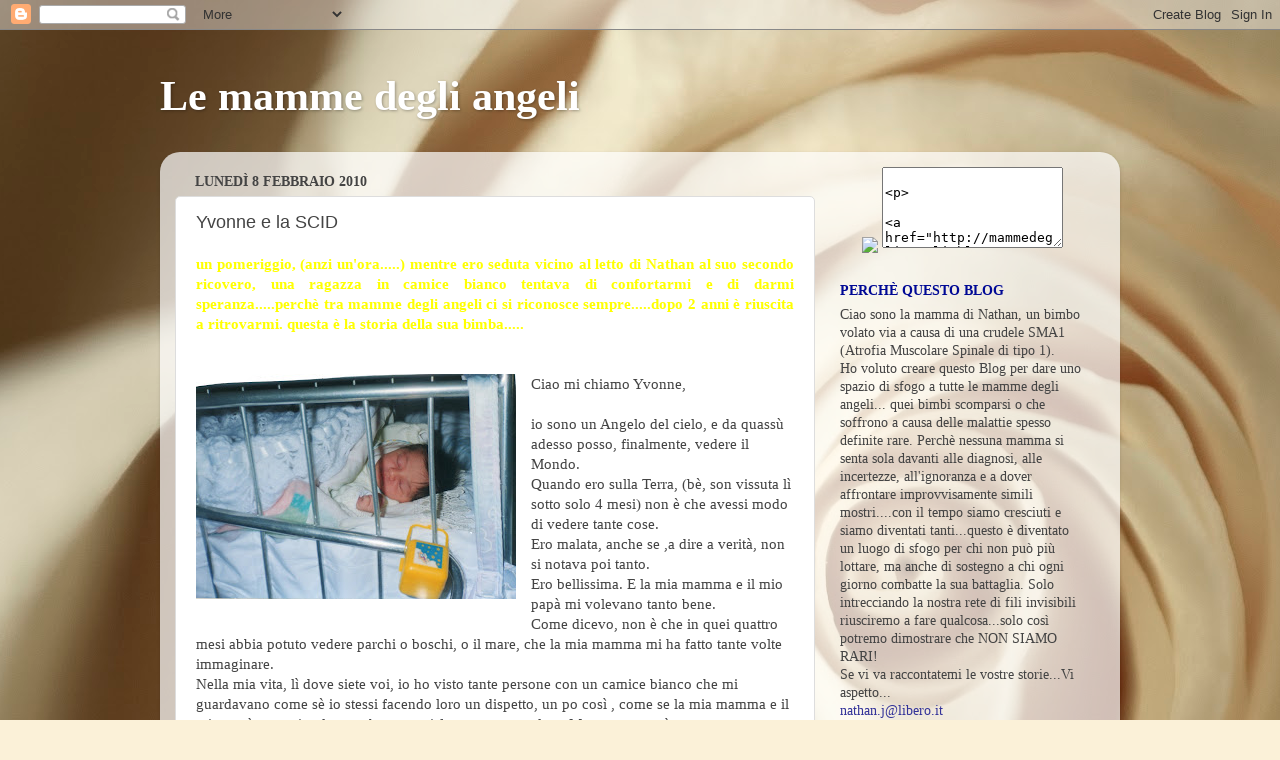

--- FILE ---
content_type: text/html; charset=UTF-8
request_url: https://mammedegliangeli.blogspot.com/2010/02/yvonne-e-la-scid.html
body_size: 25518
content:
<!DOCTYPE html>
<html class='v2' dir='ltr' xmlns='http://www.w3.org/1999/xhtml' xmlns:b='http://www.google.com/2005/gml/b' xmlns:data='http://www.google.com/2005/gml/data' xmlns:expr='http://www.google.com/2005/gml/expr'>
<head>
<link href='https://www.blogger.com/static/v1/widgets/335934321-css_bundle_v2.css' rel='stylesheet' type='text/css'/>
<script type='text/javascript'> 
// <![CDATA[ 
var colour="#f0f"; 
var sparkles=50;

/**************************** 
*  Tinkerbell Magic Sparkle * 
* (c) 2005 mf2fm web-design * 
*  http://www.mf2fm.com/rv  * 
* DON'T EDIT BELOW THIS BOX * 
****************************/ 
var x=ox=400; 
var y=oy=300; 
var swide=800; 
var shigh=600; 
var sleft=sdown=0; 
var tiny=new Array(); 
var star=new Array(); 
var starv=new Array(); 
var starx=new Array(); 
var stary=new Array(); 
var tinyx=new Array(); 
var tinyy=new Array(); 
var tinyv=new Array();

window.onload=function() { if (document.getElementById) { 
  var i, rats, rlef, rdow; 
  for (var i=0; i<sparkles; i++) { 
    var rats=createDiv(3, 3); 
    rats.style.visibility="hidden"; 
    document.body.appendChild(tiny[i]=rats); 
    starv[i]=0; 
    tinyv[i]=0; 
    var rats=createDiv(5, 5); 
    rats.style.backgroundColor="transparent"; 
    rats.style.visibility="hidden"; 
    var rlef=createDiv(1, 5); 
    var rdow=createDiv(5, 1); 
    rats.appendChild(rlef); 
    rats.appendChild(rdow); 
    rlef.style.top="2px"; 
    rlef.style.left="0px"; 
    rdow.style.top="0px"; 
    rdow.style.left="2px"; 
    document.body.appendChild(star[i]=rats); 
  } 
  set_width(); 
  sparkle(); 
}}

function sparkle() { 
  var c; 
  if (x!=ox || y!=oy) { 
    ox=x; 
    oy=y; 
    for (c=0; c<sparkles; c++) if (!starv[c]) { 
      star[c].style.left=(starx[c]=x)+"px"; 
      star[c].style.top=(stary[c]=y)+"px"; 
      star[c].style.clip="rect(0px, 5px, 5px, 0px)"; 
      star[c].style.visibility="visible"; 
      starv[c]=50; 
      break; 
    } 
  } 
  for (c=0; c<sparkles; c++) { 
    if (starv[c]) update_star(c); 
    if (tinyv[c]) update_tiny(c); 
  } 
  setTimeout("sparkle()", 40); 
}

function update_star(i) { 
  if (--starv[i]==25) star[i].style.clip="rect(1px, 4px, 4px, 1px)"; 
  if (starv[i]) { 
    stary[i]+=1+Math.random()*3; 
    if (stary[i]<shigh+sdown) { 
      star[i].style.top=stary[i]+"px"; 
      starx[i]+=(i%5-2)/5; 
      star[i].style.left=starx[i]+"px"; 
    } 
    else { 
      star[i].style.visibility="hidden"; 
      starv[i]=0; 
      return; 
    } 
  } 
  else { 
    tinyv[i]=50; 
    tiny[i].style.top=(tinyy[i]=stary[i])+"px"; 
    tiny[i].style.left=(tinyx[i]=starx[i])+"px"; 
    tiny[i].style.width="2px"; 
    tiny[i].style.height="2px"; 
    star[i].style.visibility="hidden"; 
    tiny[i].style.visibility="visible" 
  } 
}

function update_tiny(i) { 
  if (--tinyv[i]==25) { 
    tiny[i].style.width="1px"; 
    tiny[i].style.height="1px"; 
  } 
  if (tinyv[i]) { 
    tinyy[i]+=1+Math.random()*3; 
    if (tinyy[i]<shigh+sdown) { 
      tiny[i].style.top=tinyy[i]+"px"; 
      tinyx[i]+=(i%5-2)/5; 
      tiny[i].style.left=tinyx[i]+"px"; 
    } 
    else { 
      tiny[i].style.visibility="hidden"; 
      tinyv[i]=0; 
      return; 
    } 
  } 
  else tiny[i].style.visibility="hidden"; 
}

document.onmousemove=mouse; 
function mouse(e) { 
  set_scroll(); 
  y=(e)?e.pageY:event.y+sdown; 
  x=(e)?e.pageX:event.x+sleft; 
}

function set_scroll() { 
  if (typeof(self.pageYOffset)=="number") { 
    sdown=self.pageYOffset; 
    sleft=self.pageXOffset; 
  } 
  else if (document.body.scrollTop || document.body.scrollLeft) { 
    sdown=document.body.scrollTop; 
    sleft=document.body.scrollLeft; 
  } 
  else if (document.documentElement && (document.documentElement.scrollTop || document.documentElement.scrollLeft)) { 
    sleft=document.documentElement.scrollLeft; 
    sdown=document.documentElement.scrollTop; 
  } 
  else { 
    sdown=0; 
    sleft=0; 
  } 
}

window.onresize=set_width; 
function set_width() { 
  if (typeof(self.innerWidth)=="number") { 
    swide=self.innerWidth; 
    shigh=self.innerHeight; 
  } 
  else if (document.documentElement && document.documentElement.clientWidth) { 
    swide=document.documentElement.clientWidth; 
    shigh=document.documentElement.clientHeight; 
  } 
  else if (document.body.clientWidth) { 
    swide=document.body.clientWidth; 
    shigh=document.body.clientHeight; 
  } 
}

function createDiv(height, width) { 
  var div=document.createElement("div"); 
  div.style.position="absolute"; 
  div.style.height=height+"px"; 
  div.style.width=width+"px"; 
  div.style.overflow="hidden"; 
  div.style.backgroundColor=colour; 
  return (div); 
} 
// ]]> 
</script>
<meta content='IE=EmulateIE7' http-equiv='X-UA-Compatible'/>
<meta content='width=1100' name='viewport'/>
<meta content='text/html; charset=UTF-8' http-equiv='Content-Type'/>
<meta content='blogger' name='generator'/>
<link href='https://mammedegliangeli.blogspot.com/favicon.ico' rel='icon' type='image/x-icon'/>
<link href='http://mammedegliangeli.blogspot.com/2010/02/yvonne-e-la-scid.html' rel='canonical'/>
<link rel="alternate" type="application/atom+xml" title="Le mamme degli angeli - Atom" href="https://mammedegliangeli.blogspot.com/feeds/posts/default" />
<link rel="alternate" type="application/rss+xml" title="Le mamme degli angeli - RSS" href="https://mammedegliangeli.blogspot.com/feeds/posts/default?alt=rss" />
<link rel="service.post" type="application/atom+xml" title="Le mamme degli angeli - Atom" href="https://draft.blogger.com/feeds/699076193623947501/posts/default" />

<link rel="alternate" type="application/atom+xml" title="Le mamme degli angeli - Atom" href="https://mammedegliangeli.blogspot.com/feeds/2148400873452451171/comments/default" />
<!--Can't find substitution for tag [blog.ieCssRetrofitLinks]-->
<link href='https://blogger.googleusercontent.com/img/b/R29vZ2xl/AVvXsEhAXLGSVR-e3ITv1hvHo4jCIwROTdkRoXjG_7xpoNul1zz4tDJGr_2apJWhCStdSk18xxUWTiNTiWAgvBUHyzmhMpyxQAFqczfC63bAN8Ld0FZVCQMXYHsqGqQbnU3P_GqufXyUXmRfSbFs/s320/img010.jpg' rel='image_src'/>
<meta content='http://mammedegliangeli.blogspot.com/2010/02/yvonne-e-la-scid.html' property='og:url'/>
<meta content='Yvonne e la SCID' property='og:title'/>
<meta content='un pomeriggio, (anzi un&#39;ora.....) mentre ero seduta vicino al letto di Nathan al suo secondo ricovero, una ragazza in camice bianco tentava ...' property='og:description'/>
<meta content='https://blogger.googleusercontent.com/img/b/R29vZ2xl/AVvXsEhAXLGSVR-e3ITv1hvHo4jCIwROTdkRoXjG_7xpoNul1zz4tDJGr_2apJWhCStdSk18xxUWTiNTiWAgvBUHyzmhMpyxQAFqczfC63bAN8Ld0FZVCQMXYHsqGqQbnU3P_GqufXyUXmRfSbFs/w1200-h630-p-k-no-nu/img010.jpg' property='og:image'/>
<title>Le mamme degli angeli: Yvonne e la SCID</title>
<style id='page-skin-1' type='text/css'><!--
/*-----------------------------------------------
Blogger Template Style
Name:     Picture Window
Designer: Blogger
URL:      www.blogger.com
----------------------------------------------- */
/* Content
----------------------------------------------- */
body {
font: normal normal 15px Georgia, Utopia, 'Palatino Linotype', Palatino, serif;;
color: #444444;
background: #fbf1d8 url(//themes.googleusercontent.com/image?id=1tFd7JwCZklx2wbQVQNlo-PcPRWrzFsTSzBZOaXgoUo8M1A6G1q5jOePd6ZeusFbrndZ9) no-repeat fixed top center /* Credit: tillsonburg (http://www.istockphoto.com/googleimages.php?id=5863874&platform=blogger) */;
}
html body .region-inner {
min-width: 0;
max-width: 100%;
width: auto;
}
.content-outer {
font-size: 90%;
}
a:link {
text-decoration:none;
color: #333399;
}
a:visited {
text-decoration:none;
color: #6666cc;
}
a:hover {
text-decoration:underline;
color: #3244ff;
}
.content-outer {
background: transparent none repeat scroll top left;
-moz-border-radius: 0;
-webkit-border-radius: 0;
-goog-ms-border-radius: 0;
border-radius: 0;
-moz-box-shadow: 0 0 0 rgba(0, 0, 0, .15);
-webkit-box-shadow: 0 0 0 rgba(0, 0, 0, .15);
-goog-ms-box-shadow: 0 0 0 rgba(0, 0, 0, .15);
box-shadow: 0 0 0 rgba(0, 0, 0, .15);
margin: 20px auto;
}
.content-inner {
padding: 0;
}
/* Header
----------------------------------------------- */
.header-outer {
background: transparent none repeat-x scroll top left;
_background-image: none;
color: #ffffff;
-moz-border-radius: 0;
-webkit-border-radius: 0;
-goog-ms-border-radius: 0;
border-radius: 0;
}
.Header img, .Header #header-inner {
-moz-border-radius: 0;
-webkit-border-radius: 0;
-goog-ms-border-radius: 0;
border-radius: 0;
}
.header-inner .Header .titlewrapper,
.header-inner .Header .descriptionwrapper {
padding-left: 0;
padding-right: 0;
}
.Header h1 {
font: normal bold 42px Georgia, Utopia, 'Palatino Linotype', Palatino, serif;;
text-shadow: 1px 1px 3px rgba(0, 0, 0, 0.3);
}
.Header h1 a {
color: #ffffff;
}
.Header .description {
font-size: 130%;
}
/* Tabs
----------------------------------------------- */
.tabs-inner {
margin: .5em 20px 0;
padding: 0;
}
.tabs-inner .section {
margin: 0;
}
.tabs-inner .widget ul {
padding: 0;
background: transparent none repeat scroll bottom;
-moz-border-radius: 0;
-webkit-border-radius: 0;
-goog-ms-border-radius: 0;
border-radius: 0;
}
.tabs-inner .widget li {
border: none;
}
.tabs-inner .widget li a {
display: inline-block;
padding: .5em 1em;
margin-right: .25em;
color: #ffffff;
font: normal normal 15px Georgia, Utopia, 'Palatino Linotype', Palatino, serif;;
-moz-border-radius: 10px 10px 0 0;
-webkit-border-top-left-radius: 10px;
-webkit-border-top-right-radius: 10px;
-goog-ms-border-radius: 10px 10px 0 0;
border-radius: 10px 10px 0 0;
background: transparent url(//www.blogblog.com/1kt/transparent/black50.png) repeat scroll top left;
border-right: 1px solid transparent;
}
.tabs-inner .widget li:first-child a {
padding-left: 1.25em;
-moz-border-radius-topleft: 10px;
-moz-border-radius-bottomleft: 0;
-webkit-border-top-left-radius: 10px;
-webkit-border-bottom-left-radius: 0;
-goog-ms-border-top-left-radius: 10px;
-goog-ms-border-bottom-left-radius: 0;
border-top-left-radius: 10px;
border-bottom-left-radius: 0;
}
.tabs-inner .widget li.selected a,
.tabs-inner .widget li a:hover {
position: relative;
z-index: 1;
background: transparent url(//www.blogblog.com/1kt/transparent/white80.png) repeat scroll bottom;
color: #333399;
-moz-box-shadow: 0 0 3px rgba(0, 0, 0, .15);
-webkit-box-shadow: 0 0 3px rgba(0, 0, 0, .15);
-goog-ms-box-shadow: 0 0 3px rgba(0, 0, 0, .15);
box-shadow: 0 0 3px rgba(0, 0, 0, .15);
}
/* Headings
----------------------------------------------- */
h2 {
font: normal bold 100% Georgia, Utopia, 'Palatino Linotype', Palatino, serif;;
text-transform: uppercase;
color: #000995;
margin: .5em 0;
}
/* Main
----------------------------------------------- */
.main-outer {
background: transparent url(//www.blogblog.com/1kt/transparent/white80.png) repeat scroll top left;
-moz-border-radius: 20px 20px 0 0;
-webkit-border-top-left-radius: 20px;
-webkit-border-top-right-radius: 20px;
-webkit-border-bottom-left-radius: 0;
-webkit-border-bottom-right-radius: 0;
-goog-ms-border-radius: 20px 20px 0 0;
border-radius: 20px 20px 0 0;
-moz-box-shadow: 0 1px 3px rgba(0, 0, 0, .15);
-webkit-box-shadow: 0 1px 3px rgba(0, 0, 0, .15);
-goog-ms-box-shadow: 0 1px 3px rgba(0, 0, 0, .15);
box-shadow: 0 1px 3px rgba(0, 0, 0, .15);
}
.main-inner {
padding: 15px 20px 20px;
}
.main-inner .column-center-inner {
padding: 0 0;
}
.main-inner .column-left-inner {
padding-left: 0;
}
.main-inner .column-right-inner {
padding-right: 0;
}
/* Posts
----------------------------------------------- */
h3.post-title {
margin: 0;
font: normal normal 18px Arial, Tahoma, Helvetica, FreeSans, sans-serif;
}
.comments h4 {
margin: 1em 0 0;
font: normal normal 18px Arial, Tahoma, Helvetica, FreeSans, sans-serif;
}
.date-header span {
color: #444444;
}
.post-outer {
background-color: #ffffff;
border: solid 1px #dddddd;
-moz-border-radius: 5px;
-webkit-border-radius: 5px;
border-radius: 5px;
-goog-ms-border-radius: 5px;
padding: 15px 20px;
margin: 0 -20px 20px;
}
.post-body {
line-height: 1.4;
font-size: 110%;
position: relative;
}
.post-header {
margin: 0 0 1.5em;
color: #999999;
line-height: 1.6;
}
.post-footer {
margin: .5em 0 0;
color: #999999;
line-height: 1.6;
}
#blog-pager {
font-size: 140%
}
#comments .comment-author {
padding-top: 1.5em;
border-top: dashed 1px #ccc;
border-top: dashed 1px rgba(128, 128, 128, .5);
background-position: 0 1.5em;
}
#comments .comment-author:first-child {
padding-top: 0;
border-top: none;
}
.avatar-image-container {
margin: .2em 0 0;
}
/* Comments
----------------------------------------------- */
.comments .comments-content .icon.blog-author {
background-repeat: no-repeat;
background-image: url([data-uri]);
}
.comments .comments-content .loadmore a {
border-top: 1px solid #3244ff;
border-bottom: 1px solid #3244ff;
}
.comments .continue {
border-top: 2px solid #3244ff;
}
/* Widgets
----------------------------------------------- */
.widget ul, .widget #ArchiveList ul.flat {
padding: 0;
list-style: none;
}
.widget ul li, .widget #ArchiveList ul.flat li {
border-top: dashed 1px #ccc;
border-top: dashed 1px rgba(128, 128, 128, .5);
}
.widget ul li:first-child, .widget #ArchiveList ul.flat li:first-child {
border-top: none;
}
.widget .post-body ul {
list-style: disc;
}
.widget .post-body ul li {
border: none;
}
/* Footer
----------------------------------------------- */
.footer-outer {
color:#cfe2f3;
background: transparent url(//www.blogblog.com/1kt/transparent/black50.png) repeat scroll top left;
-moz-border-radius: 0 0 20px 20px;
-webkit-border-top-left-radius: 0;
-webkit-border-top-right-radius: 0;
-webkit-border-bottom-left-radius: 20px;
-webkit-border-bottom-right-radius: 20px;
-goog-ms-border-radius: 0 0 20px 20px;
border-radius: 0 0 20px 20px;
-moz-box-shadow: 0 1px 3px rgba(0, 0, 0, .15);
-webkit-box-shadow: 0 1px 3px rgba(0, 0, 0, .15);
-goog-ms-box-shadow: 0 1px 3px rgba(0, 0, 0, .15);
box-shadow: 0 1px 3px rgba(0, 0, 0, .15);
}
.footer-inner {
padding: 10px 20px 20px;
}
.footer-outer a {
color: #cfe2f3;
}
.footer-outer a:visited {
color: #7f77ee;
}
.footer-outer a:hover {
color: #3244ff;
}
.footer-outer .widget h2 {
color: #cfe2f3;
}
/* Mobile
----------------------------------------------- */
html body.mobile {
height: auto;
}
html body.mobile {
min-height: 480px;
background-size: 100% auto;
}
.mobile .body-fauxcolumn-outer {
background: transparent none repeat scroll top left;
}
html .mobile .mobile-date-outer, html .mobile .blog-pager {
border-bottom: none;
background: transparent url(//www.blogblog.com/1kt/transparent/white80.png) repeat scroll top left;
margin-bottom: 10px;
}
.mobile .date-outer {
background: transparent url(//www.blogblog.com/1kt/transparent/white80.png) repeat scroll top left;
}
.mobile .header-outer, .mobile .main-outer,
.mobile .post-outer, .mobile .footer-outer {
-moz-border-radius: 0;
-webkit-border-radius: 0;
-goog-ms-border-radius: 0;
border-radius: 0;
}
.mobile .content-outer,
.mobile .main-outer,
.mobile .post-outer {
background: inherit;
border: none;
}
.mobile .content-outer {
font-size: 100%;
}
.mobile-link-button {
background-color: #333399;
}
.mobile-link-button a:link, .mobile-link-button a:visited {
color: #ffffff;
}
.mobile-index-contents {
color: #444444;
}
.mobile .tabs-inner .PageList .widget-content {
background: transparent url(//www.blogblog.com/1kt/transparent/white80.png) repeat scroll bottom;
color: #333399;
}
.mobile .tabs-inner .PageList .widget-content .pagelist-arrow {
border-left: 1px solid transparent;
}

--></style>
<style id='template-skin-1' type='text/css'><!--
body {
min-width: 960px;
}
.content-outer, .content-fauxcolumn-outer, .region-inner {
min-width: 960px;
max-width: 960px;
_width: 960px;
}
.main-inner .columns {
padding-left: 0px;
padding-right: 290px;
}
.main-inner .fauxcolumn-center-outer {
left: 0px;
right: 290px;
/* IE6 does not respect left and right together */
_width: expression(this.parentNode.offsetWidth -
parseInt("0px") -
parseInt("290px") + 'px');
}
.main-inner .fauxcolumn-left-outer {
width: 0px;
}
.main-inner .fauxcolumn-right-outer {
width: 290px;
}
.main-inner .column-left-outer {
width: 0px;
right: 100%;
margin-left: -0px;
}
.main-inner .column-right-outer {
width: 290px;
margin-right: -290px;
}
#layout {
min-width: 0;
}
#layout .content-outer {
min-width: 0;
width: 800px;
}
#layout .region-inner {
min-width: 0;
width: auto;
}
--></style>
<link href='https://draft.blogger.com/dyn-css/authorization.css?targetBlogID=699076193623947501&amp;zx=8dafe9b7-9b24-485a-a9ed-2d71d44f1f3c' media='none' onload='if(media!=&#39;all&#39;)media=&#39;all&#39;' rel='stylesheet'/><noscript><link href='https://draft.blogger.com/dyn-css/authorization.css?targetBlogID=699076193623947501&amp;zx=8dafe9b7-9b24-485a-a9ed-2d71d44f1f3c' rel='stylesheet'/></noscript>
<meta name='google-adsense-platform-account' content='ca-host-pub-1556223355139109'/>
<meta name='google-adsense-platform-domain' content='blogspot.com'/>

</head>
<body class='loading variant-open'>
<div class='navbar section' id='navbar'><div class='widget Navbar' data-version='1' id='Navbar1'><script type="text/javascript">
    function setAttributeOnload(object, attribute, val) {
      if(window.addEventListener) {
        window.addEventListener('load',
          function(){ object[attribute] = val; }, false);
      } else {
        window.attachEvent('onload', function(){ object[attribute] = val; });
      }
    }
  </script>
<div id="navbar-iframe-container"></div>
<script type="text/javascript" src="https://apis.google.com/js/platform.js"></script>
<script type="text/javascript">
      gapi.load("gapi.iframes:gapi.iframes.style.bubble", function() {
        if (gapi.iframes && gapi.iframes.getContext) {
          gapi.iframes.getContext().openChild({
              url: 'https://draft.blogger.com/navbar/699076193623947501?po\x3d2148400873452451171\x26origin\x3dhttps://mammedegliangeli.blogspot.com',
              where: document.getElementById("navbar-iframe-container"),
              id: "navbar-iframe"
          });
        }
      });
    </script><script type="text/javascript">
(function() {
var script = document.createElement('script');
script.type = 'text/javascript';
script.src = '//pagead2.googlesyndication.com/pagead/js/google_top_exp.js';
var head = document.getElementsByTagName('head')[0];
if (head) {
head.appendChild(script);
}})();
</script>
</div></div>
<div class='body-fauxcolumns'>
<div class='fauxcolumn-outer body-fauxcolumn-outer'>
<div class='cap-top'>
<div class='cap-left'></div>
<div class='cap-right'></div>
</div>
<div class='fauxborder-left'>
<div class='fauxborder-right'></div>
<div class='fauxcolumn-inner'>
</div>
</div>
<div class='cap-bottom'>
<div class='cap-left'></div>
<div class='cap-right'></div>
</div>
</div>
</div>
<div class='content'>
<div class='content-fauxcolumns'>
<div class='fauxcolumn-outer content-fauxcolumn-outer'>
<div class='cap-top'>
<div class='cap-left'></div>
<div class='cap-right'></div>
</div>
<div class='fauxborder-left'>
<div class='fauxborder-right'></div>
<div class='fauxcolumn-inner'>
</div>
</div>
<div class='cap-bottom'>
<div class='cap-left'></div>
<div class='cap-right'></div>
</div>
</div>
</div>
<div class='content-outer'>
<div class='content-cap-top cap-top'>
<div class='cap-left'></div>
<div class='cap-right'></div>
</div>
<div class='fauxborder-left content-fauxborder-left'>
<div class='fauxborder-right content-fauxborder-right'></div>
<div class='content-inner'>
<header>
<div class='header-outer'>
<div class='header-cap-top cap-top'>
<div class='cap-left'></div>
<div class='cap-right'></div>
</div>
<div class='fauxborder-left header-fauxborder-left'>
<div class='fauxborder-right header-fauxborder-right'></div>
<div class='region-inner header-inner'>
<div class='header section' id='header'><div class='widget Header' data-version='1' id='Header1'>
<div id='header-inner'>
<div class='titlewrapper'>
<h1 class='title'>
<a href='https://mammedegliangeli.blogspot.com/'>
Le mamme degli angeli
</a>
</h1>
</div>
<div class='descriptionwrapper'>
<p class='description'><span>
</span></p>
</div>
</div>
</div></div>
</div>
</div>
<div class='header-cap-bottom cap-bottom'>
<div class='cap-left'></div>
<div class='cap-right'></div>
</div>
</div>
</header>
<div class='tabs-outer'>
<div class='tabs-cap-top cap-top'>
<div class='cap-left'></div>
<div class='cap-right'></div>
</div>
<div class='fauxborder-left tabs-fauxborder-left'>
<div class='fauxborder-right tabs-fauxborder-right'></div>
<div class='region-inner tabs-inner'>
<div class='tabs no-items section' id='crosscol'></div>
<div class='tabs no-items section' id='crosscol-overflow'></div>
</div>
</div>
<div class='tabs-cap-bottom cap-bottom'>
<div class='cap-left'></div>
<div class='cap-right'></div>
</div>
</div>
<div class='main-outer'>
<div class='main-cap-top cap-top'>
<div class='cap-left'></div>
<div class='cap-right'></div>
</div>
<div class='fauxborder-left main-fauxborder-left'>
<div class='fauxborder-right main-fauxborder-right'></div>
<div class='region-inner main-inner'>
<div class='columns fauxcolumns'>
<div class='fauxcolumn-outer fauxcolumn-center-outer'>
<div class='cap-top'>
<div class='cap-left'></div>
<div class='cap-right'></div>
</div>
<div class='fauxborder-left'>
<div class='fauxborder-right'></div>
<div class='fauxcolumn-inner'>
</div>
</div>
<div class='cap-bottom'>
<div class='cap-left'></div>
<div class='cap-right'></div>
</div>
</div>
<div class='fauxcolumn-outer fauxcolumn-left-outer'>
<div class='cap-top'>
<div class='cap-left'></div>
<div class='cap-right'></div>
</div>
<div class='fauxborder-left'>
<div class='fauxborder-right'></div>
<div class='fauxcolumn-inner'>
</div>
</div>
<div class='cap-bottom'>
<div class='cap-left'></div>
<div class='cap-right'></div>
</div>
</div>
<div class='fauxcolumn-outer fauxcolumn-right-outer'>
<div class='cap-top'>
<div class='cap-left'></div>
<div class='cap-right'></div>
</div>
<div class='fauxborder-left'>
<div class='fauxborder-right'></div>
<div class='fauxcolumn-inner'>
</div>
</div>
<div class='cap-bottom'>
<div class='cap-left'></div>
<div class='cap-right'></div>
</div>
</div>
<!-- corrects IE6 width calculation -->
<div class='columns-inner'>
<div class='column-center-outer'>
<div class='column-center-inner'>
<div class='main section' id='main'><div class='widget Blog' data-version='1' id='Blog1'>
<div class='blog-posts hfeed'>

          <div class="date-outer">
        
<h2 class='date-header'><span>lunedì 8 febbraio 2010</span></h2>

          <div class="date-posts">
        
<div class='post-outer'>
<div class='post hentry'>
<a name='2148400873452451171'></a>
<h3 class='post-title entry-title'>
Yvonne e la SCID
</h3>
<div class='post-header'>
<div class='post-header-line-1'></div>
</div>
<div class='post-body entry-content'>
<div style="text-align: justify;"><span style="color: yellow;"><strong>un pomeriggio, (anzi un'ora.....) mentre ero seduta vicino al letto di Nathan al suo secondo ricovero, una ragazza in camice bianco tentava di confortarmi e di darmi speranza.....perchè tra mamme degli angeli ci si riconosce sempre.....dopo 2 anni è riuscita a ritrovarmi. questa è la storia della sua bimba.....</strong></span></div><div style="text-align: justify;"><br />
</div><div style="text-align: justify;"><br />
</div><div style="text-align: justify;"><div class="separator" style="clear: both; text-align: center;"><a href="https://blogger.googleusercontent.com/img/b/R29vZ2xl/AVvXsEhAXLGSVR-e3ITv1hvHo4jCIwROTdkRoXjG_7xpoNul1zz4tDJGr_2apJWhCStdSk18xxUWTiNTiWAgvBUHyzmhMpyxQAFqczfC63bAN8Ld0FZVCQMXYHsqGqQbnU3P_GqufXyUXmRfSbFs/s1600-h/img010.jpg" imageanchor="1" style="clear: left; cssfloat: left; float: left; margin-bottom: 1em; margin-right: 1em;"><img border="0" kt="true" src="https://blogger.googleusercontent.com/img/b/R29vZ2xl/AVvXsEhAXLGSVR-e3ITv1hvHo4jCIwROTdkRoXjG_7xpoNul1zz4tDJGr_2apJWhCStdSk18xxUWTiNTiWAgvBUHyzmhMpyxQAFqczfC63bAN8Ld0FZVCQMXYHsqGqQbnU3P_GqufXyUXmRfSbFs/s320/img010.jpg" /></a></div>Ciao mi chiamo Yvonne, </div><br />
io sono un Angelo del cielo, e da quassù adesso posso, finalmente, vedere il Mondo. <br />
Quando ero sulla Terra, (bè, son vissuta lì sotto solo 4 mesi) non è che avessi modo di vedere tante cose. <br />
Ero malata, anche se ,a dire a verità, non si notava poi tanto.<br />
Ero bellissima. E la mia mamma e il mio papà mi volevano tanto bene.<br />
Come dicevo, non è che in quei quattro mesi abbia potuto vedere parchi o boschi, o il mare, che la mia mamma mi ha fatto tante volte immaginare.<br />
Nella mia vita, lì dove siete voi, io ho visto tante persone con un camice bianco che mi guardavano come sè io stessi facendo loro un dispetto, un po così , come se la mia mamma e il mio papà non mi volessero bene, e mi facessero ammalare. Ma non era così. <br />
Ma io non ero triste, e sorridevo, sorridevo tanto. <br />
<div style="text-align: justify;">Ero felice di essere al mondo.<br />
Ma è andata un pò così, e da qui veglio su tutti insieme a Gigio, il mio pupazzo di peluche, l' amico che mi teneva compagnia. Bè ogni tanto provo a dare qualche botta in testa a qualcuno, utilizzando lui ovviamente (Povero!!),ma Gigio è quasi più grande di me è non è molto d' accordo,così ogni tanto si arrabbia anche lui, ed io gli dico che qualcuno me lo ha suggerito (ciao, carmen). </div><div style="text-align: justify;">Ho sentito che la mia malattia si chiama SCID. </div><div style="text-align: justify;">Fortunatamente sulla terra eravamo in pochi, ma qui, ci siamo un bel pò di angeli SCID. Ma non importa se sei un angelo "ordinario", o un angelo scid, dove siamo non servono i linf.......(com 'è che si chiamavano?????....OH, insomma, io sono piccola!!!), insomma gli anticorpi. Non serve avere i piedi o le mani o qualunque altra cosa che per voi è essenziale. Siamo angeli, e gli angeli non muoiono mai.</div><div style="text-align: justify;">Vorrei tanto che nessuno dovesse vivere quel che io ho vissuto.<br />
Con il sorriso sulle labbra e un pò stranita, per tanto tempo ho visto il mio papà solo dalla televisione, come i cartoni animati. Intorno a me tutti erano coperti da mascherine, cuffie e anche da guanti. Per un mese è mezzo non ho sentito nè la pelle, nè i baci della mia mamma. I mie nonni quasi non li ho conosciuti. Però intorno a me le persone non erano tristi, e non lo ero neanche io. </div>Lì le malattie non mi avrebbero preso, ma era il mio destino. E non c'è stato farmaco, nè trapianto di midollo, che mi abbiano potuto trattenere tra le braccia delle mia mamma e del mio papà.<br />
Ho iniziato il mio viaggio in qualcosa che assomigliava tanto ad un' astronave, con quei Bip e quei Tam Tam.<br />
Ma ero tra le braccia della mia mamma, che cantava la mia ninna nanna, e con me c'era il mio papà.<br />
Il mio viaggio è stato per me indolore ma non per le persone che mi volevano bene. <br />
Ora voglio abbracciare tutte le infermiere e le ausiliarie del " CTMO Monica e Luca Folonari (Brescia)" , la caposala Daniela, i mie due medici-angeli Carmen e Francesca, le zie Simona, Sonia, Grazia.<br />
Ma anche la zia Germana e la zia Moufida. <br />
Un bacione, senza mascherina, alla Dott.sa Mazzolari. Un Grazie particolare alla Dott.sa Molinari.<br />
Vi voglio bene tutti Se ho dimenticato qualcuno, la mia mamma è un pò sbadata, scusate non siete qua, ma nel mio cuore.. <br />
Bè, adesso, un bacione al mio Tommasino (la mia mamma dice sempre che eri bello e ci saremmo sposati), un' abbraccio a Mihailo, Martina, Jacopo, Davide e Oussama.<br />
Spero che la vita vi riservi tanto amore. <br />
<br />
Con Affetto, Yvonne.<br />
<br />
<strong><span style="color: yellow;">per la SCID,&nbsp;&nbsp;<a href="http://www.scid.net/index.htm">Severe Combined Immunodeficiency </a></span></strong><br />
<br />
<strong><span style="color: yellow;">è in corso una sperimentazione con la terapia genica:</span></strong><br />
<br />
<a href="http://www.fondazionesanraffaele.it/home/ricerca/divisioni_centri_istituti_programmi/Istituto_San_Raffaele_Telethon_per_la_Terapia_Genica_(HSR-TIGET)/index.html"><span style="color: yellow;"><strong>http://www.fondazionesanraffaele.it/home/ricerca/divisioni_centri_istituti_programmi/Istituto_San_Raffaele_Telethon_per_la_Terapia_Genica_(HSR-TIGET)/index.html</strong></span></a><br />
<br />
<a href="http://italiasalute.leonardo.it/news.asp?ID=7273"><span style="color: yellow;"><strong>http://italiasalute.leonardo.it/news.asp?ID=7273</strong></span></a><br />
<br />
<div style="text-align: justify;"><span style="color: yellow;"><strong>ma (ovviamente!! altrimenti che gusto c'è?) quella della mamma di Yvonne è una variante anomala...</strong></span></div><br />
<span style="color: yellow;"><strong></strong></span><br />
<div style="text-align: justify;"><br />
</div>
<div style='clear: both;'></div>
</div>
<div class='post-footer'>
<div class='post-footer-line post-footer-line-1'><span class='post-author vcard'>
Pubblicato da
<span class='fn'>nathan</span>
</span>
<span class='post-timestamp'>
alle
<a class='timestamp-link' href='https://mammedegliangeli.blogspot.com/2010/02/yvonne-e-la-scid.html' rel='bookmark' title='permanent link'><abbr class='published' title='2010-02-08T08:00:00+01:00'>2/08/2010 08:00:00 AM</abbr></a>
<a href='http://www.wikio.it/vote?url=https://mammedegliangeli.blogspot.com/2010/02/yvonne-e-la-scid.html' style='float:left' target='_blank'><img alt="http://www.wikio.it" src="https://lh3.googleusercontent.com/blogger_img_proxy/AEn0k_uvOukLPDaHfD1llzEzX3-Y7l5MFZ3SYy0h6EJyYoloSTTrg7iqUL2156fw_gx3D-m9kQdzJ3bz5C25Kem9yhQY6vJ9Ds-hf2AJbw3uCDwijB8=s0-d" style="border-style:none;padding:0.1em;"></a>
</span>
<span class='post-comment-link'>
</span>
<span class='post-icons'>
<span class='item-control blog-admin pid-1831770046'>
<a href='https://draft.blogger.com/post-edit.g?blogID=699076193623947501&postID=2148400873452451171&from=pencil' title='Modifica post'>
<img alt='' class='icon-action' height='18' src='https://resources.blogblog.com/img/icon18_edit_allbkg.gif' width='18'/>
</a>
</span>
</span>
<div class='post-share-buttons'>
<a class='goog-inline-block share-button sb-email' href='https://draft.blogger.com/share-post.g?blogID=699076193623947501&postID=2148400873452451171&target=email' target='_blank' title='Invia tramite email'><span class='share-button-link-text'>Invia tramite email</span></a><a class='goog-inline-block share-button sb-blog' href='https://draft.blogger.com/share-post.g?blogID=699076193623947501&postID=2148400873452451171&target=blog' onclick='window.open(this.href, "_blank", "height=270,width=475"); return false;' target='_blank' title='Postalo sul blog'><span class='share-button-link-text'>Postalo sul blog</span></a><a class='goog-inline-block share-button sb-twitter' href='https://draft.blogger.com/share-post.g?blogID=699076193623947501&postID=2148400873452451171&target=twitter' target='_blank' title='Condividi su X'><span class='share-button-link-text'>Condividi su X</span></a><a class='goog-inline-block share-button sb-facebook' href='https://draft.blogger.com/share-post.g?blogID=699076193623947501&postID=2148400873452451171&target=facebook' onclick='window.open(this.href, "_blank", "height=430,width=640"); return false;' target='_blank' title='Condividi su Facebook'><span class='share-button-link-text'>Condividi su Facebook</span></a><a class='goog-inline-block share-button sb-pinterest' href='https://draft.blogger.com/share-post.g?blogID=699076193623947501&postID=2148400873452451171&target=pinterest' target='_blank' title='Condividi su Pinterest'><span class='share-button-link-text'>Condividi su Pinterest</span></a>
</div>
</div>
<div class='post-footer-line post-footer-line-2'><span class='post-labels'>
Etichette:
<a href='https://mammedegliangeli.blogspot.com/search/label/%28clicca%20su%20Storie%20per%20tutte%20le%20altre%20storie..%29' rel='tag'>(clicca su Storie per tutte le altre storie..)</a>,
<a href='https://mammedegliangeli.blogspot.com/search/label/Storie' rel='tag'>Storie</a>
</span>
</div>
<div class='post-footer-line post-footer-line-3'><span class='reaction-buttons'>
</span>
</div>
</div>
</div>
<div class='comments' id='comments'>
<a name='comments'></a>
<h4>Nessun commento:</h4>
<div id='Blog1_comments-block-wrapper'>
<dl class='' id='comments-block'>
</dl>
</div>
<p class='comment-footer'>
<a href='https://draft.blogger.com/comment/fullpage/post/699076193623947501/2148400873452451171' onclick='javascript:window.open(this.href, "bloggerPopup", "toolbar=0,location=0,statusbar=1,menubar=0,scrollbars=yes,width=640,height=500"); return false;'>Posta un commento</a>
</p>
</div>
</div>

        </div></div>
      
</div>
<div class='blog-pager' id='blog-pager'>
<span id='blog-pager-newer-link'>
<a class='blog-pager-newer-link' href='https://mammedegliangeli.blogspot.com/2010/02/non-saltare-la-lezione-scuola.html' id='Blog1_blog-pager-newer-link' title='Post più recente'>Post più recente</a>
</span>
<span id='blog-pager-older-link'>
<a class='blog-pager-older-link' href='https://mammedegliangeli.blogspot.com/2010/02/video-raitv-tg3-fecondazione.html' id='Blog1_blog-pager-older-link' title='Post più vecchio'>Post più vecchio</a>
</span>
<a class='home-link' href='https://mammedegliangeli.blogspot.com/'>Home page</a>
</div>
<div class='clear'></div>
<div class='post-feeds'>
<div class='feed-links'>
Iscriviti a:
<a class='feed-link' href='https://mammedegliangeli.blogspot.com/feeds/2148400873452451171/comments/default' target='_blank' type='application/atom+xml'>Commenti sul post (Atom)</a>
</div>
</div>
</div></div>
</div>
</div>
<div class='column-left-outer'>
<div class='column-left-inner'>
<aside>
</aside>
</div>
</div>
<div class='column-right-outer'>
<div class='column-right-inner'>
<aside>
<div class='sidebar section' id='sidebar-right-1'><div class='widget HTML' data-version='1' id='HTML7'>
<div class='widget-content'>
<center><a href="http://mammedegliangeli.blogspot.com/"><img src="https://lh3.googleusercontent.com/blogger_img_proxy/AEn0k_u_IBgzRYHKtgmBDr9bl5nR87B3VMS00JyJkLDGlp_DxPwLOnx2mbOYmmp4CKfJituFnuzp0TsDjuwgzGjvdhY-3Vcg91OYoVyjFJ3TunFqsBda6YMd0t_ecwCJHzOmXcXBWtmztA=s0-d" align="center"></a>

<textarea rows="5">

<p>

<a href="http://mammedegliangeli.blogspot.com/"></a></p></textarea></center>
</div>
<div class='clear'></div>
</div><div class='widget HTML' data-version='1' id='HTML3'>
<div class='widget-content'>
<!-- Histats.com  START  --> 
 <a href="http://www.histats.com/it/" target="_blank" title="contatori"> 
 <script language="javascript" type="text/javascript"> 
  
 var s_sid = 368138;var st_dominio = 4; 
 var cimg = 424;var cwi =112;var che =75; 
 </script> 
 <script language="javascript" src="//s11.histats.com/js9.js" type="text/javascript"></script> 
 </a> 
 <noscript><a href="http://www.histats.com/it/" target="_blank"> 
 <img border="0" alt="contatori" src="https://lh3.googleusercontent.com/blogger_img_proxy/AEn0k_tFbdVHe4ALibscrmNZnX3YdsQXZBKqDSBlyyJNfePj1BSl69KgHQooLAIJNHa2IGwI6dNyIvSxdiVPBqU24JXkePl9jzJmilckUoaCd-Hw=s0-d"></a> 
 </noscript> 
  
 <!-- Histats.com  END  -->
</div>
<div class='clear'></div>
</div><div class='widget Text' data-version='1' id='Text1'>
<h2 class='title'>Perchè questo Blog</h2>
<div class='widget-content'>
Ciao sono la mamma di Nathan, un bimbo volato via a causa di una crudele SMA1 (Atrofia Muscolare Spinale di tipo 1).<br />Ho voluto creare questo Blog per dare uno spazio di sfogo a tutte le mamme degli angeli... quei bimbi scomparsi o che soffrono a causa delle malattie spesso definite rare. Perchè nessuna mamma si senta sola davanti alle diagnosi, alle incertezze, all'ignoranza e a dover affrontare improvvisamente simili mostri....con il tempo siamo cresciuti e siamo diventati tanti...questo è diventato un luogo di sfogo per chi non può più lottare, ma anche di sostegno a chi ogni giorno combatte la sua battaglia. Solo intrecciando la nostra rete di fili invisibili riusciremo a fare qualcosa...solo così potremo dimostrare che NON SIAMO RARI!<br />Se vi va raccontatemi le vostre storie...Vi aspetto...<br /><a href="mailto:nathan.j@libero.it">nathan.j@libero.it</a><br />La mamma di Nathan<br />
</div>
<div class='clear'></div>
</div><div class='widget HTML' data-version='1' id='HTML2'>
<div class='widget-content'>
mail: 
<strong><script type="text/javascript"><!-- 
var a = new Array('ero.it','nathan','.j@lib'); document.write("<a href='mailto:"+a[1]+a[2]+a[0]+"'>"+a[1]+a[2]+a[0]+"</a>"); 
--></script></strong>
</div>
<div class='clear'></div>
</div><div class='widget Image' data-version='1' id='Image1'>
<h2>Nathan</h2>
<div class='widget-content'>
<img alt='Nathan' height='186' id='Image1_img' src='https://blogger.googleusercontent.com/img/b/R29vZ2xl/AVvXsEgazWkDMxxtS0AmKqOW1liqSoqckDZkGuxrRwR5NJthij22zSApqYnyN2KkhNHyZJkkd4n9rh1acm380vu9w60-cMPK8doAjfO2y_aGgUqdLkrqINbPH8YMDl3KYxe_gJ3OKxdBRFLynsui/s220/24-11-07_1403.jpg' width='220'/>
<br/>
</div>
<div class='clear'></div>
</div><div class='widget LinkList' data-version='1' id='LinkList4'>
<h2>LA STORIA DI NATHAN</h2>
<div class='widget-content'>
<ul>
<li><a href='http://mammedegliangeli.blogspot.com/2008/04/la-storia-di-nathan.html'>La storia di Nathan</a></li>
<li><a href='http://mammedegliangeli.blogspot.com/2008/09/stasera-ore-21.html'>La mamma di Nathan</a></li>
<li><a href='http://mammedegliangeli.blogspot.com/2008/12/bastava-solo-respirare.html'>Il papà di Nathan</a></li>
<li><a href='http://mammedegliangeli.blogspot.com/2009/04/unintervista.html'>un'intervista</a></li>
<li><a href='http://www.teleacras.com/home_02/index.php?option=com_content&task=view&id=14486&Itemid=539'>gli angeli che volano via</a></li>
<li><a href="//www.youtube.com/watch?v=VsA6Sx4wxRs">mondo sma</a></li>
</ul>
<div class='clear'></div>
</div>
</div><div class='widget LinkList' data-version='1' id='LinkList5'>
<h2>Le storie....</h2>
<div class='widget-content'>
<ul>
<li><a href='http://mammedegliangeli.blogspot.com/2010/03/adriano-alessio-e-lucia.html'>Adriano</a></li>
<li><a href='http://mammedegliangeli.blogspot.com/2008/12/alberto-sma3-e-la-sua-splendida.html'>Alberto</a></li>
<li><a href='http://mammedegliangeli.blogspot.com/2009/06/alessandro.html'>Ale</a></li>
<li><a href='http://mammedegliangeli.blogspot.com/2009/04/alessandro.html'>Alessandro.</a></li>
<li><a href='http://mammedegliangeli.blogspot.it/2011/01/alessia.html'>Alessia</a></li>
<li><a href='http://mammedegliangeli.blogspot.com/2010/04/ciao-sofiaciao-alessia.html'>Alessia e Sofia</a></li>
<li><a href='http://mammedegliangeli.blogspot.com/2008/06/la-storia-di-alex-smard1.html'>Alex</a></li>
<li><a href='http://mammedegliangeli.blogspot.it/2010/10/andrea.html'>Andrea</a></li>
<li><a href='http://mammedegliangeli.blogspot.com/2010/10/andrea.html'>Andrea</a></li>
<li><a href='http://mammedegliangeli.blogspot.com/2008/05/maria-rosa-antonino-e-la-distrofia-di.html'>Antonino</a></li>
<li><a href='http://mammedegliangeli.blogspot.com/2009/08/ciao-sono-il-papa-di-antonio-e-marilina.html'>Antonio e Marilina</a></li>
<li><a href='http://mammedegliangeli.blogspot.com/2008/11/aurora.html'>Aurora</a></li>
<li><a href='http://mammedegliangeli.blogspot.com/2009/07/i-due-anni-aurora-e-la-smauna-mamma.html'>Aurora</a></li>
<li><a href='http://mammedegliangeli.blogspot.it/2012/06/beatrice-e-giuliana.html'>Beatrice</a></li>
<li><a href='http://mammedegliangeli.blogspot.com/2008/09/beatrice.html'>Beatrice</a></li>
<li><a href='http://mammedegliangeli.blogspot.com/2008/05/il-sapre-testimonianze-sulla-sua_7151.html'>Claudia</a></li>
<li><a href='http://mammedegliangeli.blogspot.com/2010/02/daniel.html'>Daniel</a></li>
<li><a href='http://mammedegliangeli.blogspot.com/2008/05/una-firma-per-davide.html'>Davide</a></li>
<li><a href='http://mammedegliangeli.blogspot.it/2011/01/diego.html'>Diego</a></li>
<li><a href='http://mammedegliangeli.blogspot.it/2012/03/elisa.html'>Elisa</a></li>
<li><a href='http://mammedegliangeli.blogspot.it/2010/10/remakeemilio.html'>Emilio</a></li>
<li><a href='http://mammedegliangeli.blogspot.com/2009/03/luca-emma-umberto-e-federico.html'>Emma e Federico</a></li>
<li><a href='http://mammedegliangeli.blogspot.com/2008/06/ethan-la-sma1-e-gli-incredibili.html'>Ethan</a></li>
<li><a href='http://mammedegliangeli.blogspot.it/2010/08/federico.html'>Federico</a></li>
<li><a href='http://mammedegliangeli.blogspot.com/2010/04/federico.html'>Federico</a></li>
<li><a href='http://mammedegliangeli.blogspot.com/2010/08/federico.html'>Federico</a></li>
<li><a href='http://mammedegliangeli.blogspot.com/2009/05/fiorello-vincenzo-zurigo.html'>Fiorello</a></li>
<li><a href='http://mammedegliangeli.blogspot.com/2008/04/cera-una-voltala-cina-mamma-manu-ed-il.html'>Francesco</a></li>
<li><a href='http://mammedegliangeli.blogspot.com/2008/07/gabriele-perezpalermo.html'>Gabriele</a></li>
<li><a href='http://mammedegliangeli.blogspot.com/2008/11/giada-e-il-diritto-ad-imparare.html'>Giada</a></li>
<li><a href='http://mammedegliangeli.blogspot.com/2009/03/giada.html'>Giada</a></li>
<li><a href='http://mammedegliangeli.blogspot.com/2008/05/gianluca.html'>Gianluca</a></li>
<li><a href='http://mammedegliangeli.blogspot.com/2009/06/giovanni-lodovico.html'>Giovanni Lodovico</a></li>
<li><a href='http://mammedegliangeli.blogspot.com/2008/05/una-nuova-amicae-la-sua-battaglia-con.html'>Giuseppe</a></li>
<li><a href='http://mammedegliangeli.blogspot.com/2010/03/giuseppe.html'>Giuseppe</a></li>
<li><a href='http://mammedegliangeli.blogspot.com/2008/04/viviana-e-greg-il-piccolo-tigrotto.html'>Gregorio</a></li>
<li><a href='http://mammedegliangeli.blogspot.com/2009/03/jacopo-e-il-suo-papail-papa-di-un.html'>Jacopo</a></li>
<li><a href='http://mammedegliangeli.blogspot.com/2009/02/la-favola-di-jose-manuel.html'>José Manuel</a></li>
<li><a href='http://mammedegliangeli.blogspot.it/2012/06/una-bambina-color-ambra.html'>Kazi Safa</a></li>
<li><a href='http://mammedegliangeli.blogspot.com/2009/09/ciao-piccolo-angelo-senza-nome.html'>Leonardo</a></li>
<li><a href='http://mammedegliangeli.blogspot.com/2010/03/letizia.html'>Letizia</a></li>
<li><a href='http://mammedegliangeli.blogspot.com/2008/07/letizia-vivere-con-la-sma.html'>Letizia</a></li>
<li><a href='http://mammedegliangeli.blogspot.com/2008/06/lorenzo-e-la-non-invasiva.html'>Lorenzo</a></li>
<li><a href='http://mammedegliangeli.blogspot.com/2008/05/monica-e-luca.html'>Luca</a></li>
<li><a href='http://mammedegliangeli.blogspot.com/2009/04/luca.html'>Luca</a></li>
<li><a href='http://mammedegliangeli.blogspot.com/2009/02/parole-per-frittella.html'>Luca-Frittella</a></li>
<li><a href='http://mammedegliangeli.blogspot.com/2010/03/blog-post.html'>Luigi</a></li>
<li><a href='http://mammedegliangeli.blogspot.com/2010/02/non-saltare-la-lezione-scuola.html'>Marco</a></li>
<li><a href='http://mammedegliangeli.blogspot.com/2010/06/marco.html'>Marco</a></li>
<li><a href='http://mammedegliangeli.blogspot.it/2011/01/martina.html'>Martina</a></li>
<li><a href='http://mammedegliangeli.blogspot.it/2011/12/una-grande-storia-damore.html'>Martina</a></li>
<li><a href='http://mammedegliangeli.blogspot.com/2008/05/il-sapre-testimonianze-sulla-sua_24.html'>Martina</a></li>
<li><a href='http://mammedegliangeli.blogspot.com/2009/02/martina-e-la-niv.html'>Martina L.</a></li>
<li><a href='http://mammedegliangeli.blogspot.com/2010/12/matilde.html'>Matilde</a></li>
<li><a href='http://mammedegliangeli.blogspot.it/2011/10/il-piccolo-matteo-il-mytobii-e-la.html'>Matteo</a></li>
<li><a href='http://mammedegliangeli.blogspot.com/2008/05/il-sapre-testimonianze-sulla-sua.html'>Matteo</a></li>
<li><a href='http://mammedegliangeli.blogspot.it/2010/09/mattia.html'>Mattia</a></li>
<li><a href='http://mammedegliangeli.blogspot.com/2008/10/nicol-e-max-il-pap-di-un-angelo.html'>Nicolò</a></li>
<li><a href='http://mammedegliangeli.blogspot.com/2010/02/novene.html'>Novene</a></li>
<li><a href='http://mammedegliangeli.blogspot.com/2008/04/chiara-e-paolo.html'>Paolo</a></li>
<li><a href='http://mammedegliangeli.blogspot.com/2008/04/silvia-e-pietroun-angelo-due-volte.html'>Pietro</a></li>
<li><a href='http://mammedegliangeli.blogspot.com/2008/04/maratoneti-per-salvare-la-figlia-malata.html'>Rebecca</a></li>
<li><a href='http://mammedegliangeli.blogspot.com/2008/08/rosanna-una-storia-lieto-fine.html'>Rosanna</a></li>
<li><a href='http://mammedegliangeli.blogspot.it/2012/06/ruggiero.html'>Ruggiero</a></li>
<li><a href='http://mammedegliangeli.blogspot.com/2010/01/salvatore-la-realizzazione-di-un-sogno.html'>Salvatore</a></li>
<li><a href='http://mammedegliangeli.blogspot.it/2012/04/la-cometa-di-giove-la-storia-di-sara.html'>Sara</a></li>
<li><a href='http://mammedegliangeli.blogspot.com/2008/09/rita-serena-e-nicol-col-suo-splendido.html'>Serena e Nicolò</a></li>
<li><a href='http://mammedegliangeli.blogspot.com/2008/06/silvia-7-anni-un-miracolo-sma1.html'>Silvia</a></li>
<li><a href='http://mammedegliangeli.blogspot.com/2010/12/silvia.html'>Silvia</a></li>
<li><a href='http://mammedegliangeli.blogspot.it/2011/12/simona.html'>Simona</a></li>
<li><a href='http://mammedegliangeli.blogspot.com/2008/05/april-e-simone-il-fiore-di-maggio.html'>Simone</a></li>
<li><a href='http://mammedegliangeli.blogspot.com/2009/01/thomas.html'>Thomas</a></li>
<li><a href='http://mammedegliangeli.blogspot.com/2009/04/valeria.html'>Valeria</a></li>
<li><a href='http://mammedegliangeli.blogspot.com/2008/05/vittoria.html'>Vittoria</a></li>
<li><a href='http://mammedegliangeli.blogspot.com/2010/02/yvonne-e-la-scid.html'>Yvonne</a></li>
<li><a href='http://mammedegliangeli.blogspot.com/2009/04/zeno-esserci-anche-per-un-soffio.html'>Zeno</a></li>
</ul>
<div class='clear'></div>
</div>
</div><div class='widget LinkList' data-version='1' id='LinkList3'>
<h2>Aiutare un bambino SMA</h2>
<div class='widget-content'>
<ul>
<li><a href='http://it.wikipedia.org/wiki/Atrofia_muscolare_spinale'>La SMA - Atrofia muscolare spinale</a></li>
<li><a href='http://www.uildm.org/scienza-e-medicina/approfondimenti-tematici/consulenza-genetica-2/'>La consulenza genetica</a></li>
<li><a href='http://www.famigliesma.org/index.php?option=com_content&view=article&id=107&Itemid=530#smatipo1a.org/index.php?lang=1&view=000000000008&colore=blu&callermenu=2'>La SMA1 o Werdnig-Hoffman</a></li>
<li><a href='http://www.famigliesma.org/index.php?option=com_content&view=article&id=108&Itemid=531#.UnFAnFMwIVA'>Sma 1: le scelte possibili</a></li>
<li><a href='http://www.famigliesma.org/index.php?option=com_content&view=article&id=142&Itemid=579#.UnFA4FMwIVA'>linee guida per la SMA</a></li>
<li><a href='http://www.uildm.org/scienza-e-medicina/approfondimenti-tematici/ventilazione-meccanica-non-invasiva-nelle-malattie-neuromuscolari-2/'>La ventilazione non invasiva</a></li>
<li><a href='http://www.famigliesma.org/index.php?option=com_content&view=article&id=112&Itemid=542#.UnFBNlMwIVA'>Vita quotidiana</a></li>
<li><a href='http://www.asamsi.org/docs/ausili.html'>gli strumenti per superare la crisi respiratoria</a></li>
<li><a href='http://www.famigliesma.org/images/documenti/vita_quotidiana/Protocollo%20per%20lagestione%20di%20bambini%20affetti%20da%20sma.pdf'>Il protocollo Bach e la non invasiva</a></li>
<li><a href='http://www.ricercasma.it/'>La ricerca</a></li>
<li><a href='http://www.registronmd.it/'>registro delle malattie neuromuscolari</a></li>
<li><a href='http://www.uildm.org/scienza-e-medicina/'>Scienza e medicina</a></li>
<li><a href='http://www.handylex.org/'>difendere i propri diritti</a></li>
<li><a href='http://www.uildm.org/i-diritti/'>agevolazioni fiscali</a></li>
</ul>
<div class='clear'></div>
</div>
</div></div>
<table border='0' cellpadding='0' cellspacing='0' class='section-columns columns-2'>
<tbody>
<tr>
<td class='first columns-cell'>
<div class='sidebar section' id='sidebar-right-2-1'><div class='widget Image' data-version='1' id='Image8'>
<h2>Dona il tuo 5per1000</h2>
<div class='widget-content'>
<a href='http://www.famigliesma.org/index.php?lang=1&view=000000000004&colore=blu&callermenu=4'>
<img alt='Dona il tuo 5per1000' height='140' id='Image8_img' src='https://blogger.googleusercontent.com/img/b/R29vZ2xl/AVvXsEhinSIzxoj9B_zGM5E7-Pb7BGdDRqoDN-IhJufCkD2v6Edk_staek3tbZ4CAJrAW6Ih7_HmBcuHPgvGRTF1z5JgoggjspNtQh48jxfbOidCgVpNXWrs1XUAk0UoteYRJ1Xl67VsjBVRgV-E/s140/Locandina+5+per+mille+copia.jpg' width='98'/>
</a>
<br/>
<span class='caption'>Codice Fiscale: 97231920584</span>
</div>
<div class='clear'></div>
</div></div>
</td>
<td class='columns-cell'>
<div class='sidebar section' id='sidebar-right-2-2'><div class='widget BlogArchive' data-version='1' id='BlogArchive1'>
<h2>Archivio blog</h2>
<div class='widget-content'>
<div id='ArchiveList'>
<div id='BlogArchive1_ArchiveList'>
<ul class='hierarchy'>
<li class='archivedate collapsed'>
<a class='toggle' href='javascript:void(0)'>
<span class='zippy'>

        &#9658;&#160;
      
</span>
</a>
<a class='post-count-link' href='https://mammedegliangeli.blogspot.com/2014/'>
2014
</a>
<span class='post-count' dir='ltr'>(1)</span>
<ul class='hierarchy'>
<li class='archivedate collapsed'>
<a class='toggle' href='javascript:void(0)'>
<span class='zippy'>

        &#9658;&#160;
      
</span>
</a>
<a class='post-count-link' href='https://mammedegliangeli.blogspot.com/2014/10/'>
ottobre
</a>
<span class='post-count' dir='ltr'>(1)</span>
</li>
</ul>
</li>
</ul>
<ul class='hierarchy'>
<li class='archivedate collapsed'>
<a class='toggle' href='javascript:void(0)'>
<span class='zippy'>

        &#9658;&#160;
      
</span>
</a>
<a class='post-count-link' href='https://mammedegliangeli.blogspot.com/2013/'>
2013
</a>
<span class='post-count' dir='ltr'>(12)</span>
<ul class='hierarchy'>
<li class='archivedate collapsed'>
<a class='toggle' href='javascript:void(0)'>
<span class='zippy'>

        &#9658;&#160;
      
</span>
</a>
<a class='post-count-link' href='https://mammedegliangeli.blogspot.com/2013/12/'>
dicembre
</a>
<span class='post-count' dir='ltr'>(3)</span>
</li>
</ul>
<ul class='hierarchy'>
<li class='archivedate collapsed'>
<a class='toggle' href='javascript:void(0)'>
<span class='zippy'>

        &#9658;&#160;
      
</span>
</a>
<a class='post-count-link' href='https://mammedegliangeli.blogspot.com/2013/11/'>
novembre
</a>
<span class='post-count' dir='ltr'>(7)</span>
</li>
</ul>
<ul class='hierarchy'>
<li class='archivedate collapsed'>
<a class='toggle' href='javascript:void(0)'>
<span class='zippy'>

        &#9658;&#160;
      
</span>
</a>
<a class='post-count-link' href='https://mammedegliangeli.blogspot.com/2013/10/'>
ottobre
</a>
<span class='post-count' dir='ltr'>(2)</span>
</li>
</ul>
</li>
</ul>
<ul class='hierarchy'>
<li class='archivedate collapsed'>
<a class='toggle' href='javascript:void(0)'>
<span class='zippy'>

        &#9658;&#160;
      
</span>
</a>
<a class='post-count-link' href='https://mammedegliangeli.blogspot.com/2012/'>
2012
</a>
<span class='post-count' dir='ltr'>(30)</span>
<ul class='hierarchy'>
<li class='archivedate collapsed'>
<a class='toggle' href='javascript:void(0)'>
<span class='zippy'>

        &#9658;&#160;
      
</span>
</a>
<a class='post-count-link' href='https://mammedegliangeli.blogspot.com/2012/12/'>
dicembre
</a>
<span class='post-count' dir='ltr'>(1)</span>
</li>
</ul>
<ul class='hierarchy'>
<li class='archivedate collapsed'>
<a class='toggle' href='javascript:void(0)'>
<span class='zippy'>

        &#9658;&#160;
      
</span>
</a>
<a class='post-count-link' href='https://mammedegliangeli.blogspot.com/2012/11/'>
novembre
</a>
<span class='post-count' dir='ltr'>(1)</span>
</li>
</ul>
<ul class='hierarchy'>
<li class='archivedate collapsed'>
<a class='toggle' href='javascript:void(0)'>
<span class='zippy'>

        &#9658;&#160;
      
</span>
</a>
<a class='post-count-link' href='https://mammedegliangeli.blogspot.com/2012/10/'>
ottobre
</a>
<span class='post-count' dir='ltr'>(10)</span>
</li>
</ul>
<ul class='hierarchy'>
<li class='archivedate collapsed'>
<a class='toggle' href='javascript:void(0)'>
<span class='zippy'>

        &#9658;&#160;
      
</span>
</a>
<a class='post-count-link' href='https://mammedegliangeli.blogspot.com/2012/08/'>
agosto
</a>
<span class='post-count' dir='ltr'>(1)</span>
</li>
</ul>
<ul class='hierarchy'>
<li class='archivedate collapsed'>
<a class='toggle' href='javascript:void(0)'>
<span class='zippy'>

        &#9658;&#160;
      
</span>
</a>
<a class='post-count-link' href='https://mammedegliangeli.blogspot.com/2012/07/'>
luglio
</a>
<span class='post-count' dir='ltr'>(1)</span>
</li>
</ul>
<ul class='hierarchy'>
<li class='archivedate collapsed'>
<a class='toggle' href='javascript:void(0)'>
<span class='zippy'>

        &#9658;&#160;
      
</span>
</a>
<a class='post-count-link' href='https://mammedegliangeli.blogspot.com/2012/06/'>
giugno
</a>
<span class='post-count' dir='ltr'>(3)</span>
</li>
</ul>
<ul class='hierarchy'>
<li class='archivedate collapsed'>
<a class='toggle' href='javascript:void(0)'>
<span class='zippy'>

        &#9658;&#160;
      
</span>
</a>
<a class='post-count-link' href='https://mammedegliangeli.blogspot.com/2012/04/'>
aprile
</a>
<span class='post-count' dir='ltr'>(2)</span>
</li>
</ul>
<ul class='hierarchy'>
<li class='archivedate collapsed'>
<a class='toggle' href='javascript:void(0)'>
<span class='zippy'>

        &#9658;&#160;
      
</span>
</a>
<a class='post-count-link' href='https://mammedegliangeli.blogspot.com/2012/03/'>
marzo
</a>
<span class='post-count' dir='ltr'>(3)</span>
</li>
</ul>
<ul class='hierarchy'>
<li class='archivedate collapsed'>
<a class='toggle' href='javascript:void(0)'>
<span class='zippy'>

        &#9658;&#160;
      
</span>
</a>
<a class='post-count-link' href='https://mammedegliangeli.blogspot.com/2012/02/'>
febbraio
</a>
<span class='post-count' dir='ltr'>(7)</span>
</li>
</ul>
<ul class='hierarchy'>
<li class='archivedate collapsed'>
<a class='toggle' href='javascript:void(0)'>
<span class='zippy'>

        &#9658;&#160;
      
</span>
</a>
<a class='post-count-link' href='https://mammedegliangeli.blogspot.com/2012/01/'>
gennaio
</a>
<span class='post-count' dir='ltr'>(1)</span>
</li>
</ul>
</li>
</ul>
<ul class='hierarchy'>
<li class='archivedate collapsed'>
<a class='toggle' href='javascript:void(0)'>
<span class='zippy'>

        &#9658;&#160;
      
</span>
</a>
<a class='post-count-link' href='https://mammedegliangeli.blogspot.com/2011/'>
2011
</a>
<span class='post-count' dir='ltr'>(61)</span>
<ul class='hierarchy'>
<li class='archivedate collapsed'>
<a class='toggle' href='javascript:void(0)'>
<span class='zippy'>

        &#9658;&#160;
      
</span>
</a>
<a class='post-count-link' href='https://mammedegliangeli.blogspot.com/2011/12/'>
dicembre
</a>
<span class='post-count' dir='ltr'>(5)</span>
</li>
</ul>
<ul class='hierarchy'>
<li class='archivedate collapsed'>
<a class='toggle' href='javascript:void(0)'>
<span class='zippy'>

        &#9658;&#160;
      
</span>
</a>
<a class='post-count-link' href='https://mammedegliangeli.blogspot.com/2011/11/'>
novembre
</a>
<span class='post-count' dir='ltr'>(1)</span>
</li>
</ul>
<ul class='hierarchy'>
<li class='archivedate collapsed'>
<a class='toggle' href='javascript:void(0)'>
<span class='zippy'>

        &#9658;&#160;
      
</span>
</a>
<a class='post-count-link' href='https://mammedegliangeli.blogspot.com/2011/10/'>
ottobre
</a>
<span class='post-count' dir='ltr'>(2)</span>
</li>
</ul>
<ul class='hierarchy'>
<li class='archivedate collapsed'>
<a class='toggle' href='javascript:void(0)'>
<span class='zippy'>

        &#9658;&#160;
      
</span>
</a>
<a class='post-count-link' href='https://mammedegliangeli.blogspot.com/2011/08/'>
agosto
</a>
<span class='post-count' dir='ltr'>(2)</span>
</li>
</ul>
<ul class='hierarchy'>
<li class='archivedate collapsed'>
<a class='toggle' href='javascript:void(0)'>
<span class='zippy'>

        &#9658;&#160;
      
</span>
</a>
<a class='post-count-link' href='https://mammedegliangeli.blogspot.com/2011/07/'>
luglio
</a>
<span class='post-count' dir='ltr'>(2)</span>
</li>
</ul>
<ul class='hierarchy'>
<li class='archivedate collapsed'>
<a class='toggle' href='javascript:void(0)'>
<span class='zippy'>

        &#9658;&#160;
      
</span>
</a>
<a class='post-count-link' href='https://mammedegliangeli.blogspot.com/2011/06/'>
giugno
</a>
<span class='post-count' dir='ltr'>(8)</span>
</li>
</ul>
<ul class='hierarchy'>
<li class='archivedate collapsed'>
<a class='toggle' href='javascript:void(0)'>
<span class='zippy'>

        &#9658;&#160;
      
</span>
</a>
<a class='post-count-link' href='https://mammedegliangeli.blogspot.com/2011/05/'>
maggio
</a>
<span class='post-count' dir='ltr'>(5)</span>
</li>
</ul>
<ul class='hierarchy'>
<li class='archivedate collapsed'>
<a class='toggle' href='javascript:void(0)'>
<span class='zippy'>

        &#9658;&#160;
      
</span>
</a>
<a class='post-count-link' href='https://mammedegliangeli.blogspot.com/2011/04/'>
aprile
</a>
<span class='post-count' dir='ltr'>(6)</span>
</li>
</ul>
<ul class='hierarchy'>
<li class='archivedate collapsed'>
<a class='toggle' href='javascript:void(0)'>
<span class='zippy'>

        &#9658;&#160;
      
</span>
</a>
<a class='post-count-link' href='https://mammedegliangeli.blogspot.com/2011/03/'>
marzo
</a>
<span class='post-count' dir='ltr'>(12)</span>
</li>
</ul>
<ul class='hierarchy'>
<li class='archivedate collapsed'>
<a class='toggle' href='javascript:void(0)'>
<span class='zippy'>

        &#9658;&#160;
      
</span>
</a>
<a class='post-count-link' href='https://mammedegliangeli.blogspot.com/2011/02/'>
febbraio
</a>
<span class='post-count' dir='ltr'>(4)</span>
</li>
</ul>
<ul class='hierarchy'>
<li class='archivedate collapsed'>
<a class='toggle' href='javascript:void(0)'>
<span class='zippy'>

        &#9658;&#160;
      
</span>
</a>
<a class='post-count-link' href='https://mammedegliangeli.blogspot.com/2011/01/'>
gennaio
</a>
<span class='post-count' dir='ltr'>(14)</span>
</li>
</ul>
</li>
</ul>
<ul class='hierarchy'>
<li class='archivedate expanded'>
<a class='toggle' href='javascript:void(0)'>
<span class='zippy toggle-open'>

        &#9660;&#160;
      
</span>
</a>
<a class='post-count-link' href='https://mammedegliangeli.blogspot.com/2010/'>
2010
</a>
<span class='post-count' dir='ltr'>(127)</span>
<ul class='hierarchy'>
<li class='archivedate collapsed'>
<a class='toggle' href='javascript:void(0)'>
<span class='zippy'>

        &#9658;&#160;
      
</span>
</a>
<a class='post-count-link' href='https://mammedegliangeli.blogspot.com/2010/12/'>
dicembre
</a>
<span class='post-count' dir='ltr'>(17)</span>
</li>
</ul>
<ul class='hierarchy'>
<li class='archivedate collapsed'>
<a class='toggle' href='javascript:void(0)'>
<span class='zippy'>

        &#9658;&#160;
      
</span>
</a>
<a class='post-count-link' href='https://mammedegliangeli.blogspot.com/2010/11/'>
novembre
</a>
<span class='post-count' dir='ltr'>(14)</span>
</li>
</ul>
<ul class='hierarchy'>
<li class='archivedate collapsed'>
<a class='toggle' href='javascript:void(0)'>
<span class='zippy'>

        &#9658;&#160;
      
</span>
</a>
<a class='post-count-link' href='https://mammedegliangeli.blogspot.com/2010/10/'>
ottobre
</a>
<span class='post-count' dir='ltr'>(9)</span>
</li>
</ul>
<ul class='hierarchy'>
<li class='archivedate collapsed'>
<a class='toggle' href='javascript:void(0)'>
<span class='zippy'>

        &#9658;&#160;
      
</span>
</a>
<a class='post-count-link' href='https://mammedegliangeli.blogspot.com/2010/09/'>
settembre
</a>
<span class='post-count' dir='ltr'>(6)</span>
</li>
</ul>
<ul class='hierarchy'>
<li class='archivedate collapsed'>
<a class='toggle' href='javascript:void(0)'>
<span class='zippy'>

        &#9658;&#160;
      
</span>
</a>
<a class='post-count-link' href='https://mammedegliangeli.blogspot.com/2010/08/'>
agosto
</a>
<span class='post-count' dir='ltr'>(6)</span>
</li>
</ul>
<ul class='hierarchy'>
<li class='archivedate collapsed'>
<a class='toggle' href='javascript:void(0)'>
<span class='zippy'>

        &#9658;&#160;
      
</span>
</a>
<a class='post-count-link' href='https://mammedegliangeli.blogspot.com/2010/07/'>
luglio
</a>
<span class='post-count' dir='ltr'>(3)</span>
</li>
</ul>
<ul class='hierarchy'>
<li class='archivedate collapsed'>
<a class='toggle' href='javascript:void(0)'>
<span class='zippy'>

        &#9658;&#160;
      
</span>
</a>
<a class='post-count-link' href='https://mammedegliangeli.blogspot.com/2010/06/'>
giugno
</a>
<span class='post-count' dir='ltr'>(7)</span>
</li>
</ul>
<ul class='hierarchy'>
<li class='archivedate collapsed'>
<a class='toggle' href='javascript:void(0)'>
<span class='zippy'>

        &#9658;&#160;
      
</span>
</a>
<a class='post-count-link' href='https://mammedegliangeli.blogspot.com/2010/05/'>
maggio
</a>
<span class='post-count' dir='ltr'>(16)</span>
</li>
</ul>
<ul class='hierarchy'>
<li class='archivedate collapsed'>
<a class='toggle' href='javascript:void(0)'>
<span class='zippy'>

        &#9658;&#160;
      
</span>
</a>
<a class='post-count-link' href='https://mammedegliangeli.blogspot.com/2010/04/'>
aprile
</a>
<span class='post-count' dir='ltr'>(9)</span>
</li>
</ul>
<ul class='hierarchy'>
<li class='archivedate collapsed'>
<a class='toggle' href='javascript:void(0)'>
<span class='zippy'>

        &#9658;&#160;
      
</span>
</a>
<a class='post-count-link' href='https://mammedegliangeli.blogspot.com/2010/03/'>
marzo
</a>
<span class='post-count' dir='ltr'>(19)</span>
</li>
</ul>
<ul class='hierarchy'>
<li class='archivedate expanded'>
<a class='toggle' href='javascript:void(0)'>
<span class='zippy toggle-open'>

        &#9660;&#160;
      
</span>
</a>
<a class='post-count-link' href='https://mammedegliangeli.blogspot.com/2010/02/'>
febbraio
</a>
<span class='post-count' dir='ltr'>(7)</span>
<ul class='posts'>
<li><a href='https://mammedegliangeli.blogspot.com/2010/02/28-febbraio-giornata-per-le-malattie.html'>28 febbraio: giornata per le malattie rare</a></li>
<li><a href='https://mammedegliangeli.blogspot.com/2010/02/daniel.html'>Daniel</a></li>
<li><a href='https://mammedegliangeli.blogspot.com/2010/02/non-saltare-la-lezione-scuola.html'>non saltare la lezione a scuola nonostante la SMA...</a></li>
<li><a href='https://mammedegliangeli.blogspot.com/2010/02/yvonne-e-la-scid.html'>Yvonne e la SCID</a></li>
<li><a href='https://mammedegliangeli.blogspot.com/2010/02/video-raitv-tg3-fecondazione.html'>Video Rai.TV - TG3 - Fecondazione artificiale: pio...</a></li>
<li><a href='https://mammedegliangeli.blogspot.com/2010/02/video-raitv-tg3-abbiamo-diritto-ad.html'>Video Rai.TV - TG3 - &quot;Abbiamo diritto ad avere fig...</a></li>
<li><a href='https://mammedegliangeli.blogspot.com/2010/02/novene.html'>Novene.</a></li>
</ul>
</li>
</ul>
<ul class='hierarchy'>
<li class='archivedate collapsed'>
<a class='toggle' href='javascript:void(0)'>
<span class='zippy'>

        &#9658;&#160;
      
</span>
</a>
<a class='post-count-link' href='https://mammedegliangeli.blogspot.com/2010/01/'>
gennaio
</a>
<span class='post-count' dir='ltr'>(14)</span>
</li>
</ul>
</li>
</ul>
<ul class='hierarchy'>
<li class='archivedate collapsed'>
<a class='toggle' href='javascript:void(0)'>
<span class='zippy'>

        &#9658;&#160;
      
</span>
</a>
<a class='post-count-link' href='https://mammedegliangeli.blogspot.com/2009/'>
2009
</a>
<span class='post-count' dir='ltr'>(111)</span>
<ul class='hierarchy'>
<li class='archivedate collapsed'>
<a class='toggle' href='javascript:void(0)'>
<span class='zippy'>

        &#9658;&#160;
      
</span>
</a>
<a class='post-count-link' href='https://mammedegliangeli.blogspot.com/2009/12/'>
dicembre
</a>
<span class='post-count' dir='ltr'>(13)</span>
</li>
</ul>
<ul class='hierarchy'>
<li class='archivedate collapsed'>
<a class='toggle' href='javascript:void(0)'>
<span class='zippy'>

        &#9658;&#160;
      
</span>
</a>
<a class='post-count-link' href='https://mammedegliangeli.blogspot.com/2009/11/'>
novembre
</a>
<span class='post-count' dir='ltr'>(9)</span>
</li>
</ul>
<ul class='hierarchy'>
<li class='archivedate collapsed'>
<a class='toggle' href='javascript:void(0)'>
<span class='zippy'>

        &#9658;&#160;
      
</span>
</a>
<a class='post-count-link' href='https://mammedegliangeli.blogspot.com/2009/10/'>
ottobre
</a>
<span class='post-count' dir='ltr'>(11)</span>
</li>
</ul>
<ul class='hierarchy'>
<li class='archivedate collapsed'>
<a class='toggle' href='javascript:void(0)'>
<span class='zippy'>

        &#9658;&#160;
      
</span>
</a>
<a class='post-count-link' href='https://mammedegliangeli.blogspot.com/2009/09/'>
settembre
</a>
<span class='post-count' dir='ltr'>(5)</span>
</li>
</ul>
<ul class='hierarchy'>
<li class='archivedate collapsed'>
<a class='toggle' href='javascript:void(0)'>
<span class='zippy'>

        &#9658;&#160;
      
</span>
</a>
<a class='post-count-link' href='https://mammedegliangeli.blogspot.com/2009/08/'>
agosto
</a>
<span class='post-count' dir='ltr'>(5)</span>
</li>
</ul>
<ul class='hierarchy'>
<li class='archivedate collapsed'>
<a class='toggle' href='javascript:void(0)'>
<span class='zippy'>

        &#9658;&#160;
      
</span>
</a>
<a class='post-count-link' href='https://mammedegliangeli.blogspot.com/2009/07/'>
luglio
</a>
<span class='post-count' dir='ltr'>(4)</span>
</li>
</ul>
<ul class='hierarchy'>
<li class='archivedate collapsed'>
<a class='toggle' href='javascript:void(0)'>
<span class='zippy'>

        &#9658;&#160;
      
</span>
</a>
<a class='post-count-link' href='https://mammedegliangeli.blogspot.com/2009/06/'>
giugno
</a>
<span class='post-count' dir='ltr'>(10)</span>
</li>
</ul>
<ul class='hierarchy'>
<li class='archivedate collapsed'>
<a class='toggle' href='javascript:void(0)'>
<span class='zippy'>

        &#9658;&#160;
      
</span>
</a>
<a class='post-count-link' href='https://mammedegliangeli.blogspot.com/2009/05/'>
maggio
</a>
<span class='post-count' dir='ltr'>(8)</span>
</li>
</ul>
<ul class='hierarchy'>
<li class='archivedate collapsed'>
<a class='toggle' href='javascript:void(0)'>
<span class='zippy'>

        &#9658;&#160;
      
</span>
</a>
<a class='post-count-link' href='https://mammedegliangeli.blogspot.com/2009/04/'>
aprile
</a>
<span class='post-count' dir='ltr'>(12)</span>
</li>
</ul>
<ul class='hierarchy'>
<li class='archivedate collapsed'>
<a class='toggle' href='javascript:void(0)'>
<span class='zippy'>

        &#9658;&#160;
      
</span>
</a>
<a class='post-count-link' href='https://mammedegliangeli.blogspot.com/2009/03/'>
marzo
</a>
<span class='post-count' dir='ltr'>(16)</span>
</li>
</ul>
<ul class='hierarchy'>
<li class='archivedate collapsed'>
<a class='toggle' href='javascript:void(0)'>
<span class='zippy'>

        &#9658;&#160;
      
</span>
</a>
<a class='post-count-link' href='https://mammedegliangeli.blogspot.com/2009/02/'>
febbraio
</a>
<span class='post-count' dir='ltr'>(9)</span>
</li>
</ul>
<ul class='hierarchy'>
<li class='archivedate collapsed'>
<a class='toggle' href='javascript:void(0)'>
<span class='zippy'>

        &#9658;&#160;
      
</span>
</a>
<a class='post-count-link' href='https://mammedegliangeli.blogspot.com/2009/01/'>
gennaio
</a>
<span class='post-count' dir='ltr'>(9)</span>
</li>
</ul>
</li>
</ul>
<ul class='hierarchy'>
<li class='archivedate collapsed'>
<a class='toggle' href='javascript:void(0)'>
<span class='zippy'>

        &#9658;&#160;
      
</span>
</a>
<a class='post-count-link' href='https://mammedegliangeli.blogspot.com/2008/'>
2008
</a>
<span class='post-count' dir='ltr'>(164)</span>
<ul class='hierarchy'>
<li class='archivedate collapsed'>
<a class='toggle' href='javascript:void(0)'>
<span class='zippy'>

        &#9658;&#160;
      
</span>
</a>
<a class='post-count-link' href='https://mammedegliangeli.blogspot.com/2008/12/'>
dicembre
</a>
<span class='post-count' dir='ltr'>(14)</span>
</li>
</ul>
<ul class='hierarchy'>
<li class='archivedate collapsed'>
<a class='toggle' href='javascript:void(0)'>
<span class='zippy'>

        &#9658;&#160;
      
</span>
</a>
<a class='post-count-link' href='https://mammedegliangeli.blogspot.com/2008/11/'>
novembre
</a>
<span class='post-count' dir='ltr'>(12)</span>
</li>
</ul>
<ul class='hierarchy'>
<li class='archivedate collapsed'>
<a class='toggle' href='javascript:void(0)'>
<span class='zippy'>

        &#9658;&#160;
      
</span>
</a>
<a class='post-count-link' href='https://mammedegliangeli.blogspot.com/2008/10/'>
ottobre
</a>
<span class='post-count' dir='ltr'>(17)</span>
</li>
</ul>
<ul class='hierarchy'>
<li class='archivedate collapsed'>
<a class='toggle' href='javascript:void(0)'>
<span class='zippy'>

        &#9658;&#160;
      
</span>
</a>
<a class='post-count-link' href='https://mammedegliangeli.blogspot.com/2008/09/'>
settembre
</a>
<span class='post-count' dir='ltr'>(18)</span>
</li>
</ul>
<ul class='hierarchy'>
<li class='archivedate collapsed'>
<a class='toggle' href='javascript:void(0)'>
<span class='zippy'>

        &#9658;&#160;
      
</span>
</a>
<a class='post-count-link' href='https://mammedegliangeli.blogspot.com/2008/08/'>
agosto
</a>
<span class='post-count' dir='ltr'>(15)</span>
</li>
</ul>
<ul class='hierarchy'>
<li class='archivedate collapsed'>
<a class='toggle' href='javascript:void(0)'>
<span class='zippy'>

        &#9658;&#160;
      
</span>
</a>
<a class='post-count-link' href='https://mammedegliangeli.blogspot.com/2008/07/'>
luglio
</a>
<span class='post-count' dir='ltr'>(9)</span>
</li>
</ul>
<ul class='hierarchy'>
<li class='archivedate collapsed'>
<a class='toggle' href='javascript:void(0)'>
<span class='zippy'>

        &#9658;&#160;
      
</span>
</a>
<a class='post-count-link' href='https://mammedegliangeli.blogspot.com/2008/06/'>
giugno
</a>
<span class='post-count' dir='ltr'>(18)</span>
</li>
</ul>
<ul class='hierarchy'>
<li class='archivedate collapsed'>
<a class='toggle' href='javascript:void(0)'>
<span class='zippy'>

        &#9658;&#160;
      
</span>
</a>
<a class='post-count-link' href='https://mammedegliangeli.blogspot.com/2008/05/'>
maggio
</a>
<span class='post-count' dir='ltr'>(44)</span>
</li>
</ul>
<ul class='hierarchy'>
<li class='archivedate collapsed'>
<a class='toggle' href='javascript:void(0)'>
<span class='zippy'>

        &#9658;&#160;
      
</span>
</a>
<a class='post-count-link' href='https://mammedegliangeli.blogspot.com/2008/04/'>
aprile
</a>
<span class='post-count' dir='ltr'>(17)</span>
</li>
</ul>
</li>
</ul>
</div>
</div>
<div class='clear'></div>
</div>
</div><div class='widget BlogSearch' data-version='1' id='BlogSearch1'>
<h2 class='title'>Cerca nel blog</h2>
<div class='widget-content'>
<div id='BlogSearch1_form'>
<form action='https://mammedegliangeli.blogspot.com/search' class='gsc-search-box' target='_top'>
<table cellpadding='0' cellspacing='0' class='gsc-search-box'>
<tbody>
<tr>
<td class='gsc-input'>
<input autocomplete='off' class='gsc-input' name='q' size='10' title='search' type='text' value=''/>
</td>
<td class='gsc-search-button'>
<input class='gsc-search-button' title='search' type='submit' value='Cerca'/>
</td>
</tr>
</tbody>
</table>
</form>
</div>
</div>
<div class='clear'></div>
</div></div>
</td>
</tr>
</tbody>
</table>
<div class='sidebar section' id='sidebar-right-3'><div class='widget Subscribe' data-version='1' id='Subscribe1'>
<div style='white-space:nowrap'>
<h2 class='title'>Iscriviti</h2>
<div class='widget-content'>
<div class='subscribe-wrapper subscribe-type-POST'>
<div class='subscribe expanded subscribe-type-POST' id='SW_READER_LIST_Subscribe1POST' style='display:none;'>
<div class='top'>
<span class='inner' onclick='return(_SW_toggleReaderList(event, "Subscribe1POST"));'>
<img class='subscribe-dropdown-arrow' src='https://resources.blogblog.com/img/widgets/arrow_dropdown.gif'/>
<img align='absmiddle' alt='' border='0' class='feed-icon' src='https://resources.blogblog.com/img/icon_feed12.png'/>
Post
</span>
<div class='feed-reader-links'>
<a class='feed-reader-link' href='https://www.netvibes.com/subscribe.php?url=https%3A%2F%2Fmammedegliangeli.blogspot.com%2Ffeeds%2Fposts%2Fdefault' target='_blank'>
<img src='https://resources.blogblog.com/img/widgets/subscribe-netvibes.png'/>
</a>
<a class='feed-reader-link' href='https://add.my.yahoo.com/content?url=https%3A%2F%2Fmammedegliangeli.blogspot.com%2Ffeeds%2Fposts%2Fdefault' target='_blank'>
<img src='https://resources.blogblog.com/img/widgets/subscribe-yahoo.png'/>
</a>
<a class='feed-reader-link' href='https://mammedegliangeli.blogspot.com/feeds/posts/default' target='_blank'>
<img align='absmiddle' class='feed-icon' src='https://resources.blogblog.com/img/icon_feed12.png'/>
                  Atom
                </a>
</div>
</div>
<div class='bottom'></div>
</div>
<div class='subscribe' id='SW_READER_LIST_CLOSED_Subscribe1POST' onclick='return(_SW_toggleReaderList(event, "Subscribe1POST"));'>
<div class='top'>
<span class='inner'>
<img class='subscribe-dropdown-arrow' src='https://resources.blogblog.com/img/widgets/arrow_dropdown.gif'/>
<span onclick='return(_SW_toggleReaderList(event, "Subscribe1POST"));'>
<img align='absmiddle' alt='' border='0' class='feed-icon' src='https://resources.blogblog.com/img/icon_feed12.png'/>
Post
</span>
</span>
</div>
<div class='bottom'></div>
</div>
</div>
<div class='subscribe-wrapper subscribe-type-PER_POST'>
<div class='subscribe expanded subscribe-type-PER_POST' id='SW_READER_LIST_Subscribe1PER_POST' style='display:none;'>
<div class='top'>
<span class='inner' onclick='return(_SW_toggleReaderList(event, "Subscribe1PER_POST"));'>
<img class='subscribe-dropdown-arrow' src='https://resources.blogblog.com/img/widgets/arrow_dropdown.gif'/>
<img align='absmiddle' alt='' border='0' class='feed-icon' src='https://resources.blogblog.com/img/icon_feed12.png'/>
Commenti
</span>
<div class='feed-reader-links'>
<a class='feed-reader-link' href='https://www.netvibes.com/subscribe.php?url=https%3A%2F%2Fmammedegliangeli.blogspot.com%2Ffeeds%2F2148400873452451171%2Fcomments%2Fdefault' target='_blank'>
<img src='https://resources.blogblog.com/img/widgets/subscribe-netvibes.png'/>
</a>
<a class='feed-reader-link' href='https://add.my.yahoo.com/content?url=https%3A%2F%2Fmammedegliangeli.blogspot.com%2Ffeeds%2F2148400873452451171%2Fcomments%2Fdefault' target='_blank'>
<img src='https://resources.blogblog.com/img/widgets/subscribe-yahoo.png'/>
</a>
<a class='feed-reader-link' href='https://mammedegliangeli.blogspot.com/feeds/2148400873452451171/comments/default' target='_blank'>
<img align='absmiddle' class='feed-icon' src='https://resources.blogblog.com/img/icon_feed12.png'/>
                  Atom
                </a>
</div>
</div>
<div class='bottom'></div>
</div>
<div class='subscribe' id='SW_READER_LIST_CLOSED_Subscribe1PER_POST' onclick='return(_SW_toggleReaderList(event, "Subscribe1PER_POST"));'>
<div class='top'>
<span class='inner'>
<img class='subscribe-dropdown-arrow' src='https://resources.blogblog.com/img/widgets/arrow_dropdown.gif'/>
<span onclick='return(_SW_toggleReaderList(event, "Subscribe1PER_POST"));'>
<img align='absmiddle' alt='' border='0' class='feed-icon' src='https://resources.blogblog.com/img/icon_feed12.png'/>
Commenti
</span>
</span>
</div>
<div class='bottom'></div>
</div>
</div>
<div style='clear:both'></div>
</div>
</div>
<div class='clear'></div>
</div><div class='widget Followers' data-version='1' id='Followers1'>
<div class='widget-content'>
<div id='Followers1-wrapper'>
<div style='margin-right:2px;'>
<div><script type="text/javascript" src="https://apis.google.com/js/platform.js"></script>
<div id="followers-iframe-container"></div>
<script type="text/javascript">
    window.followersIframe = null;
    function followersIframeOpen(url) {
      gapi.load("gapi.iframes", function() {
        if (gapi.iframes && gapi.iframes.getContext) {
          window.followersIframe = gapi.iframes.getContext().openChild({
            url: url,
            where: document.getElementById("followers-iframe-container"),
            messageHandlersFilter: gapi.iframes.CROSS_ORIGIN_IFRAMES_FILTER,
            messageHandlers: {
              '_ready': function(obj) {
                window.followersIframe.getIframeEl().height = obj.height;
              },
              'reset': function() {
                window.followersIframe.close();
                followersIframeOpen("https://draft.blogger.com/followers/frame/699076193623947501?colors\x3dCgt0cmFuc3BhcmVudBILdHJhbnNwYXJlbnQaByM0NDQ0NDQiByMzMzMzOTkqC3RyYW5zcGFyZW50MgcjMDAwOTk1OgcjNDQ0NDQ0QgcjMzMzMzk5SgcjMDAwMDAwUgcjMzMzMzk5Wgt0cmFuc3BhcmVudA%3D%3D\x26pageSize\x3d21\x26hl\x3dit\x26origin\x3dhttps://mammedegliangeli.blogspot.com");
              },
              'open': function(url) {
                window.followersIframe.close();
                followersIframeOpen(url);
              }
            }
          });
        }
      });
    }
    followersIframeOpen("https://draft.blogger.com/followers/frame/699076193623947501?colors\x3dCgt0cmFuc3BhcmVudBILdHJhbnNwYXJlbnQaByM0NDQ0NDQiByMzMzMzOTkqC3RyYW5zcGFyZW50MgcjMDAwOTk1OgcjNDQ0NDQ0QgcjMzMzMzk5SgcjMDAwMDAwUgcjMzMzMzk5Wgt0cmFuc3BhcmVudA%3D%3D\x26pageSize\x3d21\x26hl\x3dit\x26origin\x3dhttps://mammedegliangeli.blogspot.com");
  </script></div>
</div>
</div>
<div class='clear'></div>
</div>
</div></div>
</aside>
</div>
</div>
</div>
<div style='clear: both'></div>
<!-- columns -->
</div>
<!-- main -->
</div>
</div>
<div class='main-cap-bottom cap-bottom'>
<div class='cap-left'></div>
<div class='cap-right'></div>
</div>
</div>
<footer>
<div class='footer-outer'>
<div class='footer-cap-top cap-top'>
<div class='cap-left'></div>
<div class='cap-right'></div>
</div>
<div class='fauxborder-left footer-fauxborder-left'>
<div class='fauxborder-right footer-fauxborder-right'></div>
<div class='region-inner footer-inner'>
<div class='foot section' id='footer-1'><div class='widget PopularPosts' data-version='1' id='PopularPosts2'>
<h2>Post più popolari</h2>
<div class='widget-content popular-posts'>
<ul>
<li>
<div class='item-content'>
<div class='item-thumbnail'>
<a href='https://mammedegliangeli.blogspot.com/2008/04/la-storia-di-nathan.html' target='_blank'>
<img alt='' border='0' src='https://blogger.googleusercontent.com/img/b/R29vZ2xl/AVvXsEh9AJhzOTzjPOefADA-pFI4bBqQcYqmWfOOVy2hPzEoGebDPH-vnxEuk1LM09ld-v3k6KZp7DHZHSorJbuO2jXiZVMhnzcn-1tqcvsWI6wif7WLysWKt76EAcgtRiSmCedJBJ2xgc6VvenE/w72-h72-p-k-no-nu/album_0.JPG'/>
</a>
</div>
<div class='item-title'><a href='https://mammedegliangeli.blogspot.com/2008/04/la-storia-di-nathan.html'>La storia di Nathan</a></div>
<div class='item-snippet'> In Sicilia non piove mai&#8230;..  .....in Sicilia non piove mai...eppure da settembre sino alla fine del 2007 non hai mai smesso....  erano gli ...</div>
</div>
<div style='clear: both;'></div>
</li>
<li>
<div class='item-content'>
<div class='item-title'><a href='https://mammedegliangeli.blogspot.com/2010/03/blog-post.html'>Luigi</a></div>
<div class='item-snippet'>
</div>
</div>
<div style='clear: both;'></div>
</li>
<li>
<div class='item-content'>
<div class='item-thumbnail'>
<a href='https://mammedegliangeli.blogspot.com/2010/05/blog-post.html' target='_blank'>
<img alt='' border='0' src='https://blogger.googleusercontent.com/img/b/R29vZ2xl/AVvXsEjToVyPYEITefcOCeBI7Q18seOLS6Yr8Oma1qJMo-BVNDyF8ebYUN6hATVIfkmNCXZweFrTasnovff9VQwAgDXPL8HsXlwxtTcd1vaHcBwk5LCvB3u7tG1NmEuc4uHNh0Q7K-TbqUIKuORX/w72-h72-p-k-no-nu/cervello.jpg'/>
</a>
</div>
<div class='item-title'><a href='https://mammedegliangeli.blogspot.com/2010/05/blog-post.html'>stato di allerta...</a></div>
<div class='item-snippet'>aggiornamento del 21 maggio: dalla direzione sanitaria arriva massima disponibilità....ma noi continuiamo a stare in allerta!!!  </div>
</div>
<div style='clear: both;'></div>
</li>
<li>
<div class='item-content'>
<div class='item-title'><a href='https://mammedegliangeli.blogspot.com/2008/05/vittoria.html'>Vittoria e il morbo di Leigh</a></div>
<div class='item-snippet'>Nel leggere la tua storia mi sembra di rivivere i tanti momenti drammatici che ho vissuto negli ultimi mesi della mia Vittoria.Io,accecata d...</div>
</div>
<div style='clear: both;'></div>
</li>
<li>
<div class='item-content'>
<div class='item-thumbnail'>
<a href='https://mammedegliangeli.blogspot.com/2008/06/ethan-la-sma1-e-gli-incredibili.html' target='_blank'>
<img alt='' border='0' src='https://blogger.googleusercontent.com/img/b/R29vZ2xl/AVvXsEhifAGY7VgkHjnipeSILEK-G8N7Bdxg0JHiT5DeD6dvx-5RZKi9WWXTjsxEzviR33fxf8hxp0HCg8C0HwLaFniPPAMusRJXnIcQYhTlV90cF-PX_2WLZnBpmzTFlZ4dJXm8wTX309sjaQLZ/w72-h72-p-k-no-nu/PC310197.JPG'/>
</a>
</div>
<div class='item-title'><a href='https://mammedegliangeli.blogspot.com/2008/06/ethan-la-sma1-e-gli-incredibili.html'>Ethan, la SMA1 e gli incredibili capricci dei neonati....</a></div>
<div class='item-snippet'>cosa dire? credo che la storia di Ethan sia stata purtroppo molto simile a quella di tanti bimbi colpiti dalla stessa malattia.. diciamo che...</div>
</div>
<div style='clear: both;'></div>
</li>
<li>
<div class='item-content'>
<div class='item-thumbnail'>
<a href='https://mammedegliangeli.blogspot.com/2013/10/il-vi-non-compleanno-di-nathan.html' target='_blank'>
<img alt='' border='0' src='https://blogger.googleusercontent.com/img/b/R29vZ2xl/AVvXsEg9oHMzaQsc2tXBqzDFYqr-YIiTEvmIfVjeeYNb2r8J7yTbCTV3RAU0EF0rpBnvEMCNdM25UbRWkYFRyGsc5hYKcw-je5N9sI8FBedqpKwntpi4ipJq0efcSOSHdbfqrLAbybrcgdIVa4fg/w72-h72-p-k-no-nu/white-rose-+copia.jpg'/>
</a>
</div>
<div class='item-title'><a href='https://mammedegliangeli.blogspot.com/2013/10/il-vi-non-compleanno-di-nathan.html'>Il VI (non) compleanno di Nathan</a></div>
<div class='item-snippet'>   Ci ritroviamo di nuovo qui; un altro anno è passato; un anno in cui  fiumi di parole si sono sprecati e mi hanno lasciato senza forze e s...</div>
</div>
<div style='clear: both;'></div>
</li>
<li>
<div class='item-content'>
<div class='item-thumbnail'>
<a href='https://mammedegliangeli.blogspot.com/2008/05/festa-della-mamma.html' target='_blank'>
<img alt='' border='0' src='https://blogger.googleusercontent.com/img/b/R29vZ2xl/AVvXsEhBOVKCbz5b5tWQ7RaR-L5W3BUwwrUdSjT1y7g0plk-Kr86r2-iIxlFIFnunmbOf6k9Uo0KaJJjOpyw64xKje19VTySs1X-uVCGmbXx1u01Hdknbn0cGN7YYRz02vm_iLtRfxbZWtcXqNbF/w72-h72-p-k-no-nu/1146256364mammaver%5B1%5D.jpg'/>
</a>
</div>
<div class='item-title'><a href='https://mammedegliangeli.blogspot.com/2008/05/festa-della-mamma.html'>festa della mamma...</a></div>
<div class='item-snippet'>
</div>
</div>
<div style='clear: both;'></div>
</li>
<li>
<div class='item-content'>
<div class='item-title'><a href='https://mammedegliangeli.blogspot.com/2008/06/silvia-7-anni-un-miracolo-sma1.html'>Silvia, 7 ANNI: un miracolo SMA1</a></div>
<div class='item-snippet'>Conosco il mondo delle sma I da quasi sette anni, l&#8217;età attuale di mia figlia Silvia, e credo, senza peccare di presunzione, di poter dire c...</div>
</div>
<div style='clear: both;'></div>
</li>
<li>
<div class='item-content'>
<div class='item-thumbnail'>
<a href='https://mammedegliangeli.blogspot.com/2012/10/cristina-e-lorenzo-vivere-con-la-sma1.html' target='_blank'>
<img alt='' border='0' src='https://lh3.googleusercontent.com/blogger_img_proxy/AEn0k_saYUrXVhngstMS_Amd2c1j_q39K_9WGb1lY36kWfKUOO48D7RvN40rdN_gj5SoNLpf3VU6EV5J7lpBdAPnA2YKjIwE-MVOxJ-FO08GsiYusE-NXw=w72-h72-n-k-no-nu'/>
</a>
</div>
<div class='item-title'><a href='https://mammedegliangeli.blogspot.com/2012/10/cristina-e-lorenzo-vivere-con-la-sma1.html'>Cristina e Lorenzo. Vivere con la SMA1</a></div>
<div class='item-snippet'>
</div>
</div>
<div style='clear: both;'></div>
</li>
<li>
<div class='item-content'>
<div class='item-thumbnail'>
<a href='https://mammedegliangeli.blogspot.com/2012/10/riccardo-sindrome-di-leight.html' target='_blank'>
<img alt='' border='0' src='https://blogger.googleusercontent.com/img/b/R29vZ2xl/AVvXsEi8mtTKWmIhHeTldugmWAICDql8ozH57URwRJ4T-syTto3ZBD0G1SDWMX2xVZYulRQ_PRtNDHT0w3IPb7XnttqtMCtoDwgY_PgjLzXXgcifx-pBtG3PsyKM96TlSHHq0Puy0lB_36DALKrB/w72-h72-p-k-no-nu/image.jpeg'/>
</a>
</div>
<div class='item-title'><a href='https://mammedegliangeli.blogspot.com/2012/10/riccardo-sindrome-di-leight.html'>Riccardo. sindrome di leight</a></div>
<div class='item-snippet'>      Cara mamma di Nathan,   Da 2 mesi anche io sono la mamma di un angelo, il mio piccolo Riccardo di 2 anni e 4 mesi é volato via il 16 a...</div>
</div>
<div style='clear: both;'></div>
</li>
</ul>
<div class='clear'></div>
</div>
</div><div class='widget PopularPosts' data-version='1' id='PopularPosts1'>
<h2>i più letti.....</h2>
<div class='widget-content popular-posts'>
<ul>
<li>
<div class='item-thumbnail-only'>
<div class='item-title'><a href='https://mammedegliangeli.blogspot.com/2010/01/salvatore-la-realizzazione-di-un-sogno.html'>Salvatore: la realizzazione di un sogno...</a></div>
</div>
<div style='clear: both;'></div>
</li>
<li>
<div class='item-thumbnail-only'>
<div class='item-thumbnail'>
<a href='https://mammedegliangeli.blogspot.com/2014/10/il-vii-compleanno-di-nathan-e-i-trial.html' target='_blank'>
<img alt='' border='0' src='https://lh3.googleusercontent.com/blogger_img_proxy/AEn0k_sF7m8twckqH5oBy0jsu8q0WfdbqFYmH5tgNMDNmN-VXRJ0ZmkQn2czBzSQc71gCe9q0M1-PoD-zDuY7uY1_sn13eCQ01gGv1sVSbTwWOBl5zO4eQ=w72-h72-n-k-no-nu'/>
</a>
</div>
<div class='item-title'><a href='https://mammedegliangeli.blogspot.com/2014/10/il-vii-compleanno-di-nathan-e-i-trial.html'>il VII compleanno di Nathan e i trial per la sma (ATROFIA MUSCOLARE SPINALE)</a></div>
</div>
<div style='clear: both;'></div>
</li>
<li>
<div class='item-thumbnail-only'>
<div class='item-thumbnail'>
<a href='https://mammedegliangeli.blogspot.com/2009/11/la-sma-1-abita-con-noi-un-manuale-per.html' target='_blank'>
<img alt='' border='0' src='https://blogger.googleusercontent.com/img/b/R29vZ2xl/AVvXsEic4HzBLWRIl7hA-KkOjxbZEROGbxWIm071-Mwrv9odfJ1QDZR4QWXZksQVAcZX_fijtMhNLV2X027YSiYJbclt5VUGgF9BInXgCn_N1BLZOulMHiuWCyyq8eUUCvi2BxKZfAp53eUs1_aF/w72-h72-p-k-no-nu/copertina.jpg'/>
</a>
</div>
<div class='item-title'><a href='https://mammedegliangeli.blogspot.com/2009/11/la-sma-1-abita-con-noi-un-manuale-per.html'>"La SMA 1 abita con noi": un manuale per aiutare i bambini sma 1</a></div>
</div>
<div style='clear: both;'></div>
</li>
<li>
<div class='item-thumbnail-only'>
<div class='item-title'><a href='https://mammedegliangeli.blogspot.com/2010/03/blog-post.html'>Luigi</a></div>
</div>
<div style='clear: both;'></div>
</li>
<li>
<div class='item-thumbnail-only'>
<div class='item-thumbnail'>
<a href='https://mammedegliangeli.blogspot.com/2009/05/fiorello-vincenzo-zurigo.html' target='_blank'>
<img alt='' border='0' src='https://blogger.googleusercontent.com/img/b/R29vZ2xl/AVvXsEgKJfSwFBCd6OX0FbhLmg4vjO2uUm1xNAmN3X24Lg45RpM3L23ByRV73aWGPtaoM0Ln3HyVHDmEFV08NAW0oEZF8AhSsDoxePr9wW7W6hfWY7e2mSF226ZBaIcI5VJamURcZLvgYqc8H5iM/w72-h72-p-k-no-nu/fiorello.jpg'/>
</a>
</div>
<div class='item-title'><a href='https://mammedegliangeli.blogspot.com/2009/05/fiorello-vincenzo-zurigo.html'>Fiorello Vincenzo. Zurigo.</a></div>
</div>
<div style='clear: both;'></div>
</li>
</ul>
<div class='clear'></div>
</div>
</div><div class='widget HTML' data-version='1' id='HTML4'>
<div class='widget-content'>
<script type="text/javascript" src="//parts.kuru2jam.com/js/SWFLayer.js"></script>
<script type="text/javascript" src="//parts.kuru2jam.com/js/wind_chime.js"></script>
</div>
<div class='clear'></div>
</div></div>
<table border='0' cellpadding='0' cellspacing='0' class='section-columns columns-3'>
<tbody>
<tr>
<td class='first columns-cell'>
<div class='foot section' id='footer-2-1'><div class='widget TextList' data-version='1' id='TextList2'>
<h2>La ricerca</h2>
<div class='widget-content'>
<ul>
<li><a href="http://www.telethon.it" target="_new">Telethon</a></li>
<li><a href="http://www.uildm.org" target="_new">UILDM</a></li>
<li><a href="http://www.ricercasma.it/" target="_new">la ricerca contro la sma</a></li>
<li><a href="http://www.iss.it/cnmr/" target="_new">istituto superiore sanità</a></li>
<li><a href="http://www.malatirari.it" target="_new">malati rari </a></li>
</ul>
<div class='clear'></div>
</div>
</div><div class='widget Image' data-version='1' id='Image10'>
<div class='widget-content'>
<a href='http://www.famigliesma.org/'>
<img alt='' height='150' id='Image10_img' src='https://blogger.googleusercontent.com/img/b/R29vZ2xl/AVvXsEjFiM4qlRGEyGcvUoXqaqXb3nNCg4Exb5miHqRYUbe26WwZ9RjE5WvZDRvK5v6c93VWYHuLDQ_B49tGOCy_xZHeK_oNG4-GD4EeyvdjC8DJ6yhDERwms9PxzYeuyuXYZidHiFRKOOqldZsK/s150/Amico+di+FamiglieSMA+180x150.jpg' width='125'/>
</a>
<br/>
</div>
<div class='clear'></div>
</div><div class='widget Image' data-version='1' id='Image11'>
<div class='widget-content'>
<a href='http://www.famigliesma.org/index.php?lang=1&view=000000000004&colore=blu&callermenu=4'>
<img alt='' height='150' id='Image11_img' src='//1.bp.blogspot.com/_0bbLgKUk44s/S74xS9AhrHI/AAAAAAAACoQ/TsP4WlIVwvE/S150/5+per+1000+.jpg' width='103'/>
</a>
<br/>
<span class='caption'>dona il tuo 5 per 1000 a Famiglie SMA. Inserire il codice fiscale 97231920584 nella tua dichiarazione non costa nulla.....</span>
</div>
<div class='clear'></div>
</div><div class='widget Image' data-version='1' id='Image6'>
<h2>SAPRE</h2>
<div class='widget-content'>
<a href='http://www.sapre.it/'>
<img alt='SAPRE' height='106' id='Image6_img' src='https://blogger.googleusercontent.com/img/b/R29vZ2xl/AVvXsEisbe16vQfnpLmcKqnAUYi5nKqOM-Jjn6EpFyBm4BSwX_e1RR1w8jGPZFJMkcrm8XZ0ifD4RvqXrx8ObXve1FQsU40d1vyThj-XKLZCYo3elugr4OSO1rA0rKUMhUe9FCgQ16AaOjoal_f9/s220/LOGO%2520SAPRE%2520DEF_piccolo.jpg' width='94'/>
</a>
<br/>
<span class='caption'>Da contattare subito dopo la diagnosi!</span>
</div>
<div class='clear'></div>
</div><div class='widget Image' data-version='1' id='Image13'>
<div class='widget-content'>
<a href='http://www.ricercasma.it/'>
<img alt='' height='31' id='Image13_img' src='https://blogger.googleusercontent.com/img/b/R29vZ2xl/AVvXsEiu3GHhho7ooQ6dWO8oJ8id7q9nJ195_OGShRJCXKDlHP4RMWokDksKatvNG_rx0pi0DAHYPNBF2ASZ1weXGuu1shvKw-ocvowwA64-DervHDFeUZAW4J9-XyJEPjWfCybKAYS4xTDFsKTA/s220/logo.jpg' width='150'/>
</a>
<br/>
</div>
<div class='clear'></div>
</div><div class='widget Image' data-version='1' id='Image3'>
<h2>SMAisoli onlus</h2>
<div class='widget-content'>
<a href='http://www.smaisoli.it/'>
<img alt='SMAisoli onlus' height='160' id='Image3_img' src='https://blogger.googleusercontent.com/img/b/R29vZ2xl/AVvXsEhabTQkVCb6bc-xkQqPIyOFlCFU3hiY5dyj1LlvxXcjcpgcTOpf-5VE6n6XLEVI3NAH59Gb6VOlbhQ7b2e5PqirjwUQUy5b_je7nx9FqgEGTExf5zUEewVCrQLKj3orK0wBFEq30byyDYMA/s254/936087_162540297255853_396594382_n.jpg' width='160'/>
</a>
<br/>
<span class='caption'>per alleggerire i  costi relativi ai ricoveri programmati e ai ricoveri di emergenza in sistuazione di difficoltà economica</span>
</div>
<div class='clear'></div>
</div><div class='widget Image' data-version='1' id='Image7'>
<div class='widget-content'>
<img alt='' height='40' id='Image7_img' src='https://blogger.googleusercontent.com/img/b/R29vZ2xl/AVvXsEi49xFDzetRPZJ02cM1VmqNFmXD_Y045SpPhTrW1B2xlTNEGcfuALoPCxo0clnLO6lB0qUh1PV6QZ41xruK85R8wZWKnTQ7YKiN81YsUDu7V66HUSybxPSxN2Ouq-EaFgsJbPtrQJpx061o/s220/140X40.gif' width='140'/>
<br/>
</div>
<div class='clear'></div>
</div><div class='widget Image' data-version='1' id='Image4'>
<div class='widget-content'>
<a href='http://legge40toccala.blogspot.com/'>
<img alt='' height='77' id='Image4_img' src='https://blogger.googleusercontent.com/img/b/R29vZ2xl/AVvXsEhQLHwD7mZ6-yE6m4tVYFqRb7G4jduUmiE7gR4zKwjB1Ij9PmjnvwWPzN1CpMsV2ltcTFgJ0UbvL0yAAtfJ8WuMPAaNjLvNWmZEGeZetlsAXxCmhmd4Mo2ti7zu5WGp31KDuo9J_3y0I89J/s220/logo+lex+40+macchina.jpg' width='150'/>
</a>
<br/>
<span class='caption'>Aderiamo alla proposta di Silvia e Fabio adottiamo il fenicottero!!</span>
</div>
<div class='clear'></div>
</div></div>
</td>
<td class='columns-cell'>
<div class='foot section' id='footer-2-2'><div class='widget LinkList' data-version='1' id='LinkList1'>
<h2>L' associazione Famiglie SMA</h2>
<div class='widget-content'>
<ul>
<li><a href='http://www.famigliesma.org/'>Famiglie SMA</a></li>
</ul>
<div class='clear'></div>
</div>
</div><div class='widget LinkList' data-version='1' id='LinkList2'>
<h2>Link</h2>
<div class='widget-content'>
<ul>
<li><a href='http://www.famigliesma.org/index.php?lang=1&view=000000001379&colore=rosso'>Gadget-bomboniere-libri Famiglie SMA</a></li>
<li><a href='http://it.youtube.com/lemammedegliangeli'>mamme degli angeli su youtube</a></li>
<li><a href='http://www.smard1.it/'>SMARD1</a></li>
</ul>
<div class='clear'></div>
</div>
</div><div class='widget Image' data-version='1' id='Image18'>
<h2>Giornale di Sicilia. 8.08.08</h2>
<div class='widget-content'>
<a href='http://mammedegliangeli.blogspot.com/2008/08/oggi-80808-la-storia-di-nathan-sul.html'>
<img alt='Giornale di Sicilia. 8.08.08' height='100' id='Image18_img' src='//4.bp.blogspot.com/_0bbLgKUk44s/SJxBFVXYDvI/AAAAAAAAA5o/pcT4Ww1teMk/S220/GDS+Nathan.jpg' width='150'/>
</a>
<br/>
<span class='caption'>Nathan sul quotidiano</span>
</div>
<div class='clear'></div>
</div><div class='widget Image' data-version='1' id='Image19'>
<h2>Giornale di Sicilia 14.08.08</h2>
<div class='widget-content'>
<a href='http://mammedegliangeli.blogspot.com/2008/08/un-altro-piccolo-passo-compiuto.html'>
<img alt='Giornale di Sicilia 14.08.08' height='94' id='Image19_img' src='https://blogger.googleusercontent.com/img/b/R29vZ2xl/AVvXsEgBA8gN_RAukDvRKGGq5nSmYxVWQ19FYlLYcplfoWi3ycnGkEcLA-7xOb8pjn9Uw0v1lqqFFjpKEyyj1QCZCjU4Gbv_A4OyUpBpIdVjvIu_peduBJ0q71zSC4rpnPABzYxcbRplx09rzMYH/s220/GDS.jpg' width='150'/>
</a>
<br/>
<span class='caption'>Nathan e Gabriele contro la SMA</span>
</div>
<div class='clear'></div>
</div></div>
</td>
<td class='columns-cell'>
<div class='foot section' id='footer-2-3'><div class='widget LinkList' data-version='1' id='LinkList6'>
<h2>L'esperto risponde:</h2>
<div class='widget-content'>
<ul>
<li><a href='http://mammedegliangeli.blogspot.com/2008/09/un-nuovo-servizio-lesperto.html'>Il GENETISTA</a></li>
</ul>
<div class='clear'></div>
</div>
</div><div class='widget Image' data-version='1' id='Image12'>
<h2>Numero Verde Stella</h2>
<div class='widget-content'>
<a href='http://www.famigliesma.org/index.php?option=com_content&view=category&layout=blog&id=101&Itemid=655'>
<img alt='Numero Verde Stella' height='358' id='Image12_img' src='https://blogger.googleusercontent.com/img/b/R29vZ2xl/AVvXsEgsb7QtslWaTFHP-bqoHGFaYL_5umWQUwvdFZSfLDk10ueeTjAw4ZYxhO3Uwxq8jpexgMO4CwQYfvxBaEvnTe1RQJAeQWk4nr1iJS9OfT2g1jFd8lABYD1KkzL-K86xW-DzxUSBTtoA0h4n/s1600/NumeroVerdeStella_logo.jpg' width='253'/>
</a>
<br/>
<span class='caption'>supporto psicologico, legake e amministrativo</span>
</div>
<div class='clear'></div>
</div><div class='widget Image' data-version='1' id='Image14'>
<h2>"SMA 1 abita con noi"</h2>
<div class='widget-content'>
<a href='http://mammedegliangeli.blogspot.com/2009/11/la-sma-1-abita-con-noi-un-manuale-per.html'>
<img alt='"SMA 1 abita con noi"' height='220' id='Image14_img' src='https://blogger.googleusercontent.com/img/b/R29vZ2xl/AVvXsEiZZLHkUx0EqcoSM5cWITKonAWOTOaWVWbXbd9zwMmZj4N7cQO6kuPWIiLMnQCANNkC83IUvyDBOUUqqQEHJTbmydykBURIarKHYfeP8PJ8WIKLYuM1xyZBNZg69Ty4Q7Lfk_MnOoEpHDN5/s220/copertina.jpg' width='155'/>
</a>
<br/>
<span class='caption'>nato dalla condivisione dell'esperienza di tanti genitori, utile per orientarsi nella gestione della vita con un bambino affetto da atrofia muscolare di tipo 1. clicca per info.</span>
</div>
<div class='clear'></div>
</div><div class='widget HTML' data-version='1' id='HTML10'>
<div class='widget-content'>
<a href="http://it.paperblog.com/" rel="paperblog nathan" title="Paperblog : le migliori informazioni in diretta dai blog" >
  <img src="https://lh3.googleusercontent.com/blogger_img_proxy/AEn0k_uO9i7ww1QiXe8ib0sUsyfW0DU_F2WNW7VW_vZuskLlEfUZJmxJ0Q9oyQKlLOaAfwywB1IuykXAyRR1WKgs-2KnUCcwKA1SDRfgI-2F6KHa7mIe9BdP_yU9zV0=s0-d" border="0" alt="Paperblog : le migliori informazioni in diretta dai blog">
 </a>
</div>
<div class='clear'></div>
</div><div class='widget HTML' data-version='1' id='HTML5'>
<div class='widget-content'>
<a href="http://genitoricrescono.com"><img src="https://lh3.googleusercontent.com/blogger_img_proxy/AEn0k_uvRTfa4rGsmE3kaYa_dvv1HbSbOE9YojmblemrV0wq-ga94eNMbssrmP5HPuB0ISP4iinhA31eXRpF--y1Un3RSe0fZEi-A9gMSjw5vefV7jUJIJGTX6j00WQr=s0-d" alt=""></a>
</div>
<div class='clear'></div>
</div><div class='widget HTML' data-version='1' id='HTML12'>
<div class='widget-content'>
<a href="http://www.mammacheblog.com" title="Mamma che blog, news dalle mamme (e papà) blogger"><img src="https://lh3.googleusercontent.com/blogger_img_proxy/AEn0k_talzpnSPPVMo4RU6taMKYrQ0pHH3BjXF-2yxpHmzyqPfZoLDGQxoIvDJFoGVzl0NCDXJXEF2VoSia43w_TdvCd4HuwC2_-kmsPnvRn0vFQLv97bh_G=s0-d" width="82" height="34" border="0"></a>
</div>
<div class='clear'></div>
</div><div class='widget HTML' data-version='1' id='HTML13'>
<div class='widget-content'>
<a href="http://rlwebradio.com"><img src="https://lh3.googleusercontent.com/blogger_img_proxy/AEn0k_vNyFgtaua3ySxVXIU7ozPXzejbbYpTyPor5j3EwgWudcCcK0mKZdTJ8B3Aj8BT5oPOGJbD0p7cCAW6i29DAt9FNhekX7aTDVpl-vcDmY1T39xd1nS9V6fdK7rjJ2DnT07HNg=s0-d" width="200" height="25" alt="Radio Libriamoci Web"></a>
</div>
<div class='clear'></div>
</div><div class='widget HTML' data-version='1' id='HTML8'>
<div class='widget-content'>
<br />   <p>    <a href="http://graficscribbles.blogspot.com/"><br />       <iframe  src="http://galleriazzurra.altervista.org/angioletto2miniclock.html" vspace="0" align="top" frameborder="0"  marginwidth="0" marginheight="0" height="160" hspace="0" scrolling="no"  width="150" allowtransparency="true" noresize=""></iframe></a><br /> <br /> <br /> <br />     <br />   </p>



<p>

    <a href="http://graficscribbles.blogspot.com/">

      <img src="https://lh3.googleusercontent.com/blogger_img_proxy/AEn0k_uyHj_Kx0Rl9Y2dg9GQX7C4WtjZHv0wDTARsmjVhgFGAFzjJD43cY1M3mwbVHW-SMCh1HZTE2vuo19hK4GAiMcgnthmSOa9y5dvJdu8Qw36l7tKIQzP_PLKmLSe=s0-d">

    </a>

  </p>
</div>
<div class='clear'></div>
</div><div class='widget HTML' data-version='1' id='HTML1'>
<div class='widget-content'>
<script language="JavaScript" src="//codice.shinystat.com/cgi-bin/getcod.cgi?USER=nathanjosaef" type="text/javascript"></script>
<noscript>
<a href="http://www.shinystat.com/it" target="_top">
<img border="0" alt="Utenti connessi" src="https://lh3.googleusercontent.com/blogger_img_proxy/AEn0k_suU-cpYM_iw6YDFKZJCpHP1sFpZAU3vVhrJ__tqDKVUqnm0k0cgyhl6eTUKncvgGWKk2KO9015LEBtDKCvm40BJMiQ0jna0_VmDB3Zs5fT4sosgXWCfdcVGqOnRiP-JwwUyw4=s0-d"></a>
</noscript>
</div>
<div class='clear'></div>
</div><div class='widget PageList' data-version='1' id='PageList1'>
<div class='widget-content'>
<ul>
<li>
<a href='https://mammedegliangeli.blogspot.com/'>Home page</a>
</li>
</ul>
<div class='clear'></div>
</div>
</div></div>
</td>
</tr>
</tbody>
</table>
<!-- outside of the include in order to lock Attribution widget -->
<div class='foot section' id='footer-3'><div class='widget Image' data-version='1' id='Image2'>
<div class='widget-content'>
<img alt='' height='400' id='Image2_img' src='//1.bp.blogspot.com/_0bbLgKUk44s/SeneZUXoPWI/AAAAAAAAB28/iLlmRb2_Rao/S660/mamme+degli+angeli.jpg' width='350'/>
<br/>
<span class='caption'>Amare significa anche saper lasciar andar via</span>
</div>
<div class='clear'></div>
</div><div class='widget Text' data-version='1' id='Text2'>
<h2 class='title'>L' Atrofia muscolare spinale (SMA) in Sicilia...</h2>
<div class='widget-content'>
<em><b><span class="Apple-style-span"  style="color:#FFFFFF;">L' atrofia muscolare spinale (SMA) è il principale killer genetico dei bambini al di sotto dei due anni di età e per manifestarsi ha bisogno che entrambi i genitori siano portatori sani...In Sicilia è la terza malattia genetica dopo talassemia e fibrosi cistica. I portatori sani stimati sono 100.000, ma nessuno lo sa..... se lo sai già, adesso sai anche che non sei solo..</span><span class="Apple-style-span"  style="color:#000099;">. </span></b></em><br />
</div>
<div class='clear'></div>
</div><div class='widget Attribution' data-version='1' id='Attribution1'>
<div class='widget-content' style='text-align: center;'>
Tema Finestra immagine. Immagini dei temi di <a href='http://www.istockphoto.com/googleimages.php?id=5863874&platform=blogger&langregion=it' target='_blank'>tillsonburg</a>. Powered by <a href='https://draft.blogger.com' target='_blank'>Blogger</a>.
</div>
<div class='clear'></div>
</div></div>
</div>
</div>
<div class='footer-cap-bottom cap-bottom'>
<div class='cap-left'></div>
<div class='cap-right'></div>
</div>
</div>
</footer>
<!-- content -->
</div>
</div>
<div class='content-cap-bottom cap-bottom'>
<div class='cap-left'></div>
<div class='cap-right'></div>
</div>
</div>
</div>
<script type='text/javascript'>
    window.setTimeout(function() {
        document.body.className = document.body.className.replace('loading', '');
      }, 10);
  </script>

<script type="text/javascript" src="https://www.blogger.com/static/v1/widgets/2028843038-widgets.js"></script>
<script type='text/javascript'>
window['__wavt'] = 'AOuZoY6l9fi2k4oP9G7IzJr0wyhaT2X7kQ:1769616467009';_WidgetManager._Init('//draft.blogger.com/rearrange?blogID\x3d699076193623947501','//mammedegliangeli.blogspot.com/2010/02/yvonne-e-la-scid.html','699076193623947501');
_WidgetManager._SetDataContext([{'name': 'blog', 'data': {'blogId': '699076193623947501', 'title': 'Le mamme degli angeli', 'url': 'https://mammedegliangeli.blogspot.com/2010/02/yvonne-e-la-scid.html', 'canonicalUrl': 'http://mammedegliangeli.blogspot.com/2010/02/yvonne-e-la-scid.html', 'homepageUrl': 'https://mammedegliangeli.blogspot.com/', 'searchUrl': 'https://mammedegliangeli.blogspot.com/search', 'canonicalHomepageUrl': 'http://mammedegliangeli.blogspot.com/', 'blogspotFaviconUrl': 'https://mammedegliangeli.blogspot.com/favicon.ico', 'bloggerUrl': 'https://draft.blogger.com', 'hasCustomDomain': false, 'httpsEnabled': true, 'enabledCommentProfileImages': false, 'gPlusViewType': 'FILTERED_POSTMOD', 'adultContent': false, 'analyticsAccountNumber': '', 'encoding': 'UTF-8', 'locale': 'it', 'localeUnderscoreDelimited': 'it', 'languageDirection': 'ltr', 'isPrivate': false, 'isMobile': false, 'isMobileRequest': false, 'mobileClass': '', 'isPrivateBlog': false, 'isDynamicViewsAvailable': true, 'feedLinks': '\x3clink rel\x3d\x22alternate\x22 type\x3d\x22application/atom+xml\x22 title\x3d\x22Le mamme degli angeli - Atom\x22 href\x3d\x22https://mammedegliangeli.blogspot.com/feeds/posts/default\x22 /\x3e\n\x3clink rel\x3d\x22alternate\x22 type\x3d\x22application/rss+xml\x22 title\x3d\x22Le mamme degli angeli - RSS\x22 href\x3d\x22https://mammedegliangeli.blogspot.com/feeds/posts/default?alt\x3drss\x22 /\x3e\n\x3clink rel\x3d\x22service.post\x22 type\x3d\x22application/atom+xml\x22 title\x3d\x22Le mamme degli angeli - Atom\x22 href\x3d\x22https://draft.blogger.com/feeds/699076193623947501/posts/default\x22 /\x3e\n\n\x3clink rel\x3d\x22alternate\x22 type\x3d\x22application/atom+xml\x22 title\x3d\x22Le mamme degli angeli - Atom\x22 href\x3d\x22https://mammedegliangeli.blogspot.com/feeds/2148400873452451171/comments/default\x22 /\x3e\n', 'meTag': '', 'adsenseHostId': 'ca-host-pub-1556223355139109', 'adsenseHasAds': false, 'adsenseAutoAds': false, 'boqCommentIframeForm': true, 'loginRedirectParam': '', 'view': '', 'dynamicViewsCommentsSrc': '//www.blogblog.com/dynamicviews/4224c15c4e7c9321/js/comments.js', 'dynamicViewsScriptSrc': '//www.blogblog.com/dynamicviews/89095fe91e92b36b', 'plusOneApiSrc': 'https://apis.google.com/js/platform.js', 'disableGComments': true, 'interstitialAccepted': false, 'sharing': {'platforms': [{'name': 'Ottieni link', 'key': 'link', 'shareMessage': 'Ottieni link', 'target': ''}, {'name': 'Facebook', 'key': 'facebook', 'shareMessage': 'Condividi in Facebook', 'target': 'facebook'}, {'name': 'Postalo sul blog', 'key': 'blogThis', 'shareMessage': 'Postalo sul blog', 'target': 'blog'}, {'name': 'X', 'key': 'twitter', 'shareMessage': 'Condividi in X', 'target': 'twitter'}, {'name': 'Pinterest', 'key': 'pinterest', 'shareMessage': 'Condividi in Pinterest', 'target': 'pinterest'}, {'name': 'Email', 'key': 'email', 'shareMessage': 'Email', 'target': 'email'}], 'disableGooglePlus': true, 'googlePlusShareButtonWidth': 0, 'googlePlusBootstrap': '\x3cscript type\x3d\x22text/javascript\x22\x3ewindow.___gcfg \x3d {\x27lang\x27: \x27it\x27};\x3c/script\x3e'}, 'hasCustomJumpLinkMessage': false, 'jumpLinkMessage': 'Continua a leggere', 'pageType': 'item', 'postId': '2148400873452451171', 'postImageThumbnailUrl': 'https://blogger.googleusercontent.com/img/b/R29vZ2xl/AVvXsEhAXLGSVR-e3ITv1hvHo4jCIwROTdkRoXjG_7xpoNul1zz4tDJGr_2apJWhCStdSk18xxUWTiNTiWAgvBUHyzmhMpyxQAFqczfC63bAN8Ld0FZVCQMXYHsqGqQbnU3P_GqufXyUXmRfSbFs/s72-c/img010.jpg', 'postImageUrl': 'https://blogger.googleusercontent.com/img/b/R29vZ2xl/AVvXsEhAXLGSVR-e3ITv1hvHo4jCIwROTdkRoXjG_7xpoNul1zz4tDJGr_2apJWhCStdSk18xxUWTiNTiWAgvBUHyzmhMpyxQAFqczfC63bAN8Ld0FZVCQMXYHsqGqQbnU3P_GqufXyUXmRfSbFs/s320/img010.jpg', 'pageName': 'Yvonne e la SCID', 'pageTitle': 'Le mamme degli angeli: Yvonne e la SCID'}}, {'name': 'features', 'data': {}}, {'name': 'messages', 'data': {'edit': 'Modifica', 'linkCopiedToClipboard': 'Link copiato negli appunti.', 'ok': 'OK', 'postLink': 'Link del post'}}, {'name': 'template', 'data': {'name': 'custom', 'localizedName': 'Personalizza', 'isResponsive': false, 'isAlternateRendering': false, 'isCustom': true, 'variant': 'open', 'variantId': 'open'}}, {'name': 'view', 'data': {'classic': {'name': 'classic', 'url': '?view\x3dclassic'}, 'flipcard': {'name': 'flipcard', 'url': '?view\x3dflipcard'}, 'magazine': {'name': 'magazine', 'url': '?view\x3dmagazine'}, 'mosaic': {'name': 'mosaic', 'url': '?view\x3dmosaic'}, 'sidebar': {'name': 'sidebar', 'url': '?view\x3dsidebar'}, 'snapshot': {'name': 'snapshot', 'url': '?view\x3dsnapshot'}, 'timeslide': {'name': 'timeslide', 'url': '?view\x3dtimeslide'}, 'isMobile': false, 'title': 'Yvonne e la SCID', 'description': 'un pomeriggio, (anzi un\x27ora.....) mentre ero seduta vicino al letto di Nathan al suo secondo ricovero, una ragazza in camice bianco tentava ...', 'featuredImage': 'https://blogger.googleusercontent.com/img/b/R29vZ2xl/AVvXsEhAXLGSVR-e3ITv1hvHo4jCIwROTdkRoXjG_7xpoNul1zz4tDJGr_2apJWhCStdSk18xxUWTiNTiWAgvBUHyzmhMpyxQAFqczfC63bAN8Ld0FZVCQMXYHsqGqQbnU3P_GqufXyUXmRfSbFs/s320/img010.jpg', 'url': 'https://mammedegliangeli.blogspot.com/2010/02/yvonne-e-la-scid.html', 'type': 'item', 'isSingleItem': true, 'isMultipleItems': false, 'isError': false, 'isPage': false, 'isPost': true, 'isHomepage': false, 'isArchive': false, 'isLabelSearch': false, 'postId': 2148400873452451171}}]);
_WidgetManager._RegisterWidget('_NavbarView', new _WidgetInfo('Navbar1', 'navbar', document.getElementById('Navbar1'), {}, 'displayModeFull'));
_WidgetManager._RegisterWidget('_HeaderView', new _WidgetInfo('Header1', 'header', document.getElementById('Header1'), {}, 'displayModeFull'));
_WidgetManager._RegisterWidget('_BlogView', new _WidgetInfo('Blog1', 'main', document.getElementById('Blog1'), {'cmtInteractionsEnabled': false, 'lightboxEnabled': true, 'lightboxModuleUrl': 'https://www.blogger.com/static/v1/jsbin/1010699124-lbx__it.js', 'lightboxCssUrl': 'https://www.blogger.com/static/v1/v-css/828616780-lightbox_bundle.css'}, 'displayModeFull'));
_WidgetManager._RegisterWidget('_HTMLView', new _WidgetInfo('HTML7', 'sidebar-right-1', document.getElementById('HTML7'), {}, 'displayModeFull'));
_WidgetManager._RegisterWidget('_HTMLView', new _WidgetInfo('HTML3', 'sidebar-right-1', document.getElementById('HTML3'), {}, 'displayModeFull'));
_WidgetManager._RegisterWidget('_TextView', new _WidgetInfo('Text1', 'sidebar-right-1', document.getElementById('Text1'), {}, 'displayModeFull'));
_WidgetManager._RegisterWidget('_HTMLView', new _WidgetInfo('HTML2', 'sidebar-right-1', document.getElementById('HTML2'), {}, 'displayModeFull'));
_WidgetManager._RegisterWidget('_ImageView', new _WidgetInfo('Image1', 'sidebar-right-1', document.getElementById('Image1'), {'resize': false}, 'displayModeFull'));
_WidgetManager._RegisterWidget('_LinkListView', new _WidgetInfo('LinkList4', 'sidebar-right-1', document.getElementById('LinkList4'), {}, 'displayModeFull'));
_WidgetManager._RegisterWidget('_LinkListView', new _WidgetInfo('LinkList5', 'sidebar-right-1', document.getElementById('LinkList5'), {}, 'displayModeFull'));
_WidgetManager._RegisterWidget('_LinkListView', new _WidgetInfo('LinkList3', 'sidebar-right-1', document.getElementById('LinkList3'), {}, 'displayModeFull'));
_WidgetManager._RegisterWidget('_ImageView', new _WidgetInfo('Image8', 'sidebar-right-2-1', document.getElementById('Image8'), {'resize': false}, 'displayModeFull'));
_WidgetManager._RegisterWidget('_BlogArchiveView', new _WidgetInfo('BlogArchive1', 'sidebar-right-2-2', document.getElementById('BlogArchive1'), {'languageDirection': 'ltr', 'loadingMessage': 'Caricamento in corso\x26hellip;'}, 'displayModeFull'));
_WidgetManager._RegisterWidget('_BlogSearchView', new _WidgetInfo('BlogSearch1', 'sidebar-right-2-2', document.getElementById('BlogSearch1'), {}, 'displayModeFull'));
_WidgetManager._RegisterWidget('_SubscribeView', new _WidgetInfo('Subscribe1', 'sidebar-right-3', document.getElementById('Subscribe1'), {}, 'displayModeFull'));
_WidgetManager._RegisterWidget('_FollowersView', new _WidgetInfo('Followers1', 'sidebar-right-3', document.getElementById('Followers1'), {}, 'displayModeFull'));
_WidgetManager._RegisterWidget('_PopularPostsView', new _WidgetInfo('PopularPosts2', 'footer-1', document.getElementById('PopularPosts2'), {}, 'displayModeFull'));
_WidgetManager._RegisterWidget('_PopularPostsView', new _WidgetInfo('PopularPosts1', 'footer-1', document.getElementById('PopularPosts1'), {}, 'displayModeFull'));
_WidgetManager._RegisterWidget('_HTMLView', new _WidgetInfo('HTML4', 'footer-1', document.getElementById('HTML4'), {}, 'displayModeFull'));
_WidgetManager._RegisterWidget('_TextListView', new _WidgetInfo('TextList2', 'footer-2-1', document.getElementById('TextList2'), {}, 'displayModeFull'));
_WidgetManager._RegisterWidget('_ImageView', new _WidgetInfo('Image10', 'footer-2-1', document.getElementById('Image10'), {'resize': false}, 'displayModeFull'));
_WidgetManager._RegisterWidget('_ImageView', new _WidgetInfo('Image11', 'footer-2-1', document.getElementById('Image11'), {'resize': false}, 'displayModeFull'));
_WidgetManager._RegisterWidget('_ImageView', new _WidgetInfo('Image6', 'footer-2-1', document.getElementById('Image6'), {'resize': false}, 'displayModeFull'));
_WidgetManager._RegisterWidget('_ImageView', new _WidgetInfo('Image13', 'footer-2-1', document.getElementById('Image13'), {'resize': false}, 'displayModeFull'));
_WidgetManager._RegisterWidget('_ImageView', new _WidgetInfo('Image3', 'footer-2-1', document.getElementById('Image3'), {'resize': true}, 'displayModeFull'));
_WidgetManager._RegisterWidget('_ImageView', new _WidgetInfo('Image7', 'footer-2-1', document.getElementById('Image7'), {'resize': false}, 'displayModeFull'));
_WidgetManager._RegisterWidget('_ImageView', new _WidgetInfo('Image4', 'footer-2-1', document.getElementById('Image4'), {'resize': false}, 'displayModeFull'));
_WidgetManager._RegisterWidget('_LinkListView', new _WidgetInfo('LinkList1', 'footer-2-2', document.getElementById('LinkList1'), {}, 'displayModeFull'));
_WidgetManager._RegisterWidget('_LinkListView', new _WidgetInfo('LinkList2', 'footer-2-2', document.getElementById('LinkList2'), {}, 'displayModeFull'));
_WidgetManager._RegisterWidget('_ImageView', new _WidgetInfo('Image18', 'footer-2-2', document.getElementById('Image18'), {'resize': false}, 'displayModeFull'));
_WidgetManager._RegisterWidget('_ImageView', new _WidgetInfo('Image19', 'footer-2-2', document.getElementById('Image19'), {'resize': false}, 'displayModeFull'));
_WidgetManager._RegisterWidget('_LinkListView', new _WidgetInfo('LinkList6', 'footer-2-3', document.getElementById('LinkList6'), {}, 'displayModeFull'));
_WidgetManager._RegisterWidget('_ImageView', new _WidgetInfo('Image12', 'footer-2-3', document.getElementById('Image12'), {'resize': true}, 'displayModeFull'));
_WidgetManager._RegisterWidget('_ImageView', new _WidgetInfo('Image14', 'footer-2-3', document.getElementById('Image14'), {'resize': false}, 'displayModeFull'));
_WidgetManager._RegisterWidget('_HTMLView', new _WidgetInfo('HTML10', 'footer-2-3', document.getElementById('HTML10'), {}, 'displayModeFull'));
_WidgetManager._RegisterWidget('_HTMLView', new _WidgetInfo('HTML5', 'footer-2-3', document.getElementById('HTML5'), {}, 'displayModeFull'));
_WidgetManager._RegisterWidget('_HTMLView', new _WidgetInfo('HTML12', 'footer-2-3', document.getElementById('HTML12'), {}, 'displayModeFull'));
_WidgetManager._RegisterWidget('_HTMLView', new _WidgetInfo('HTML13', 'footer-2-3', document.getElementById('HTML13'), {}, 'displayModeFull'));
_WidgetManager._RegisterWidget('_HTMLView', new _WidgetInfo('HTML8', 'footer-2-3', document.getElementById('HTML8'), {}, 'displayModeFull'));
_WidgetManager._RegisterWidget('_HTMLView', new _WidgetInfo('HTML1', 'footer-2-3', document.getElementById('HTML1'), {}, 'displayModeFull'));
_WidgetManager._RegisterWidget('_PageListView', new _WidgetInfo('PageList1', 'footer-2-3', document.getElementById('PageList1'), {'title': '', 'links': [{'isCurrentPage': false, 'href': 'https://mammedegliangeli.blogspot.com/', 'title': 'Home page'}], 'mobile': false, 'showPlaceholder': true, 'hasCurrentPage': false}, 'displayModeFull'));
_WidgetManager._RegisterWidget('_ImageView', new _WidgetInfo('Image2', 'footer-3', document.getElementById('Image2'), {'resize': false}, 'displayModeFull'));
_WidgetManager._RegisterWidget('_TextView', new _WidgetInfo('Text2', 'footer-3', document.getElementById('Text2'), {}, 'displayModeFull'));
_WidgetManager._RegisterWidget('_AttributionView', new _WidgetInfo('Attribution1', 'footer-3', document.getElementById('Attribution1'), {}, 'displayModeFull'));
</script>
</body>
</html>